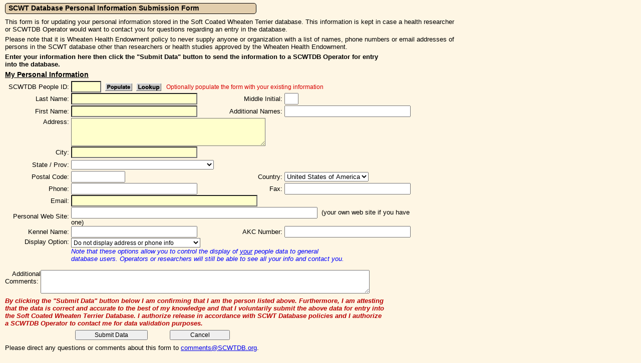

--- FILE ---
content_type: text/html; charset=utf-8
request_url: https://scwtdb.org/DB/SCWT_PeopleSubmission.aspx
body_size: 11334
content:

<!DOCTYPE html>


<html>
<head>
	<title>SCWTDB People Submission</title>
	<meta http-equiv="Content-Type" content="text/html; charset=utf-8" />
	<link href="CSS/SCWTDB.css" rel="stylesheet" type="text/css" />
  <script src="js/WDDBCommon.js" type="text/javascript"></script>    
</head>
<body class="stdbody">
<form method="post" action="./SCWT_PeopleSubmission.aspx" onsubmit="javascript:return WebForm_OnSubmit();" id="form1">
<div class="aspNetHidden">
<input type="hidden" name="__LASTFOCUS" id="__LASTFOCUS" value="" />
<input type="hidden" name="__EVENTTARGET" id="__EVENTTARGET" value="" />
<input type="hidden" name="__EVENTARGUMENT" id="__EVENTARGUMENT" value="" />
<input type="hidden" name="__VIEWSTATE" id="__VIEWSTATE" value="/[base64]" />
</div>

<script type="text/javascript">
//<![CDATA[
var theForm = document.forms['form1'];
if (!theForm) {
    theForm = document.form1;
}
function __doPostBack(eventTarget, eventArgument) {
    if (!theForm.onsubmit || (theForm.onsubmit() != false)) {
        theForm.__EVENTTARGET.value = eventTarget;
        theForm.__EVENTARGUMENT.value = eventArgument;
        theForm.submit();
    }
}
//]]>
</script>


<script src="/DB/WebResource.axd?d=ObEafKv-YJxu3hzTefSkIo-Y2SMF4DmtwJaqGzHsBRylAGlks42Iq4DtYVVCPnkpEnJG_iC0ULtHWhhlBrSpGol8fQ01&amp;t=638901382312636832" type="text/javascript"></script>


<script src="/DB/WebResource.axd?d=8SA2H5CEVgYZY_XynrrD9J2ctzCaCoSZ7J8EOe4GU76piUQ6J6Gy0QSHzZ2d848QHvp7NYb1ltfbuYH0vrYCL0Qj67U1&amp;t=638901382312636832" type="text/javascript"></script>
<script src="/DB/WebResource.axd?d=xsILfuAEZrEHW3NsbCnuxAOhd3T1MH9R4PTE0nNX00Ex5tbYwTJ3P5pDB_p_FLBHSmhMeZnD2UUkc8tpg_IjbK9--c81&amp;t=638901382312636832" type="text/javascript"></script>
<script type="text/javascript">
//<![CDATA[
function WebForm_OnSubmit() {
if (typeof(ValidatorOnSubmit) == "function" && ValidatorOnSubmit() == false) return false;
return true;
}
//]]>
</script>

<div class="aspNetHidden">

	<input type="hidden" name="__VIEWSTATEGENERATOR" id="__VIEWSTATEGENERATOR" value="6618AED4" />
	<input type="hidden" name="__EVENTVALIDATION" id="__EVENTVALIDATION" value="/wEdAKMBOz7qhM9flwpqvhs5AwK/LTr/I3sl6Rl6ZlnGLVWjfbhrA+CFtM5JBAbfYNj4pMqT4PenbsxAkPTNdYblBIIB6DJqSYcyzKpM2dwglJOU2zH+nO3vtVLhs719E8xQFQ8JOFlwkBA8usm8aFTsUpdiEIoNMApsdNf/1fYYBP4HztyBV78Ki0zSQp83WqY6WSP0UHYF6AwEv0lFKPFiK5q0kQUU9X3GFsVWtOOVaQoYYDU36B2dWXsq0w3WyCoLILDbHyRtkR1p59YDBd15YCT1mxaeAADMdOTcadxjTQFEHBFsFlcXAP3+SeTWzytV7loEfucwI+z8chRXML6oZ0BMYXmJCzZchIFC82t//7sdTcvBgO9Q1HZfaEPYANCk7uOmZ4cigQcJgRTaYrdVpDaK5khRyU6hehtsW/TCNhro9cTVtQm41DkfjEg3dwUaQHmIKsuyFG4+rS3Kw7LzS2u3kKT7XCr3GAHNT+9VpixFJJkurLZA4U4Kdr43641HJmo4u0pj5mGtARB+eRO/5fKM4kW03T73IgXa3mPhtwV3Obt8Tsz39fDiOMJDSA595RO1WguCf4VO3m18kGtPyh/Iv4ow1NQuMNmyUU2pwB5jTJL+7BsSDw19+3Oq5sCljl7mBQkIrVoQ75FCkKkawyM6l4AQ4hwgDvai3OZblzuPsaZM5ZVAI5pm5jnUmnx0/Y3wcxWsY0JJSCUNhHBBJ64pQCDQBGmnTA287z1UJd4Rvi7cU5LFeTje+GQQTCQfiEYvP4gx9UlYuRtiQF6jENEzmua54q5baOT+iA+WUFBGoxa+aMt6xkKIWwtDUyZ6jPf/Oz8l3r5807NV2CvrqFw1BQEy3BYFN8OGS1/ukwTnhQAtTPQZCPX6eIM8kygoJlRBSUC3vOdU4lF5gii6mXW53NfQERDKENFXO/6dptVlQLhq4c/GshCVm2HuFLUxBpjJSVpxKAkgKoka9ql/tQNioRUIthxtas1t9oGOO6n2MLwBoHEpNapw1+hpRGMst1Qbt4+pressUbttInP/5A9ceKZOQe6Evdeq3o6mPVuC1TM5t+xtkY1SS92QBOGxTTgE/ID19xT+CqG2k5LVqfQ4a6+vuC3U4aeooeCHBZYgkQ4YuKQgl1f0Gb6uhjTliMZE7qTADs8QI57W6gVJRkLMMVq9McpuKFVP/RMQXxdwk5iPm53ERXBJvIyYqb28Uu9glxdt1UA7aK/XvACcwImO3eYCYXPRAma4y8svK8FO7q9YDtKQ0YA4N+4v36yPzfAKuYObQuSLlN5bYRHyQvSd9vvUvwDB65kFzd8k7lio514fqG8lR04a13W+crlprTlGsw/m8/U0FKBQ6qMDv6nCYzu1bdbFWGXbaha9eU27rAWKlxZw/594wz3xptLH3dcJzLT7KGF6vcadGembc9HW1z4L/SFM65pUUBGQzFokvdO/5jIGActldMDzXu3YljRu+j4ESD+TBKZyvxcCQ7eplPJnvk6JfGZYp0le8LtRK1od4gMnUWGPERHFBZyHC9rp/M45szApejpoMggqY/se4epOiHULqOYM+5alaob0t0tW6ZOeZYYqjq8QW8kltI7/RJEk+ft5dKCUOQN3tT+V1XGdUf9Xjq/UclKPnANRVyTxyNnx1hNOWog4NFE51nfHiQl3BK2ilkv8oWbHnvdCnwccS3YIHsA8vUooAzjTRM+lWCDP1/do+ta/gt8lKbe3YS/P+fbhYmD0bhzqp9lW9hTj3nJ8+l4uwiLAtpeNUmtKWH9p+qyHMUlrom7V8fm/[base64]/+eifHtgyYLuScPVSbP52WPLwtTeNt9OP+rcsu9CEj3OF8gobtbs38LcGsYB6d7fVf1CEIt99jdKXpPvF5aeLOHuj/jG1rznhpSDcN4Z461BjYbZY+Gr0IyfiYpXCp53GaVzb5kHtlNZvxryNBb5MYY/WJamKSOaVtsluYyNG88Z/E9+Uj12MDNLwjQEJlYDJ3jzkBj+L7tR5r8NV+mnkJFd4keWiLAELGEWJ2Mvg5yO/BNTHAR6YTG6wOhgkvSFnoC728d6vZIQ7VbZIQeZG8VIftLmhZAIThuHCL5rkUjSV16L2L6O7X638o0HqaoD/q8Z6pbdt4SavTfOVZHIdTJUvYEidjQQrK9H6+eHwS3osGsdldkM69cus32OovnWaJAQTzNDUA4NOlCK5q4qQf4sDeC6hqTRvFHdBD5mvt8Y2nocvWdKKGLh+Kyf52nMW5kDSTgJlAou5cCzL/Pg+PFFckYAKM4XQyNaKLvXMk7DNsxmVocEtYRObRhk8jDpN8zw2jDq/p3NrdcO1SC/GVnS76SzIge1pAMR5cftOjvd6pn5K1qOf8h4HEy3WDjbwBFyyp0B//LeswefMO1VR1gBNxxcxH69lwlY+n469gZSdWrBFQ6/j1FlSr7agbUZYUzmdbRXpPW9eHanpprBuXdbZHMrueLEk3yKoUmhSXRRaMlzwzdVu5i0ejSQ8JLvBZNdefKpfwKDmD1GBIMXRMcnZd+Bgt8VFbxyFhuPrcEqyWb+kR7D/[base64]/5flLlRFQSfbjhZg/o29V7fPq4udE+KOgIfJoSagDterOkn+7Nr/LuPBXzAhOvKnuEgAkyfxvF0DoypEtfkw4stoYKLuesqxK0LacInLkd7zRlCPPQ3NVkcYb5OBYZAVS8UAash6U4H3OnXSLg4KD5iaSZFoVWnWz7iWhwlprVI/d2HggDM6cQ5PxVJR8Dww0Gv8OsaAM8hMf5cRPZbu4KqS9skdjx4FU9NzDms6Yf4XpenPOeFxSx5zfLGZWLjAM7rX2vg2N5EPOaaDagtiex5wPgeku/8OK4xveY/fFizRicNb6cBg+UueZ1HBwgEQe2kGEMzQx0awSeL7+eSdhl59GDUIXGVW6y1sfs9QHTu6eOLuhjVhi0x/b3lZtBPBEQIGn8Z24Saeo8zyVaLTWSqaRq6tzdC0GX8+ODfY3IDIkJ21CIMv6dH76zgjlFSIwQVIr9Gtu2XqtQD9Sm5awZE4/" />
</div>
	<div class="pagetitlebox" style="width:500px;">
		<h2>SCWT Database Personal Information Submission Form</h2>
	</div>
	<div style="width:900px; margin:8px 0 0 0;" class="stdtext">
			This form is for updating your personal information stored in the Soft Coated Wheaten Terrier database. This information is kept 
			in case a health researcher or SCWTDB Operator would want to contact you for questions regarding an entry 
			in the database.
	</div>
	<div style="width:900px; margin:5px 0 0 0;" class="stdtext">
			Please note that it is Wheaten Health Endowment policy to never supply anyone or organization with a list of names, phone 
			numbers or email addresses of persons in the SCWT database other than researchers or health studies approved
			by the Wheaten Health Endowment.
	</div>
	<div id="divmsg" style="width:760px; margin-top:5px;" class="stdtextb">
		<span id="lbl_Message">Enter your information here then click the "Submit Data" button to send the information to a SCWTDB Operator for entry into the database.</span>
	</div>
	
	
	
	<table width="810" border="0" cellpadding="0" cellspacing="0">
		<tr align="left" valign="middle">
			<td height="26" colspan="4" class="BGpagetitle"><u>My Personal Information</u></td>
			</tr>
		<tr valign="middle" class="stdtext">
			<td height="24" align="right">SCWTDB People ID:&nbsp;</td>
			<td colspan="3"><input name="tb_PeopleID" type="text" maxlength="6" size="6" id="tb_PeopleID" class="TBRstyle" />&nbsp;
						<input type="image" name="btn_Populate" id="btn_Populate" class="tightimage" src="images/btnPopulate.gif" onclick="javascript:WebForm_DoPostBackWithOptions(new WebForm_PostBackOptions(&quot;btn_Populate&quot;, &quot;&quot;, true, &quot;&quot;, &quot;&quot;, false, false))" />&nbsp;
						<a href="javascript:;" onclick="LookupPeopleID('N','1');"><img src="images/btnLookup.gif" class="tightimage" alt="Lookup" /></a>
						<span id="RegularExpressionValidator1" class="validatorstyle" style="display:none;">Must be numeric</span>
						<span id="lbl_InvalidPID" class="validatorstyle">Optionally populate the form with your existing information</span></td>
		</tr>
		<tr valign="middle" class="stdtext">
			<td width="140" height="24" align="right">Last Name:&nbsp;</td>
			<td width="305" height="24"><input name="tb_SubLastName" type="text" maxlength="40" size="30" id="tb_SubLastName" class="TBRstyle" />
				</td>
				<td width="130" height="24" align="right" class="stdtext">Middle Initial:&nbsp;</td>
				<td width="235" height="24"><input name="tb_SubMiddleInitial" type="text" maxlength="1" size="2" id="tb_SubMiddleInitial" class="TBstyle" /></td>
		</tr>
		<tr valign="middle">
			<td height="26" align="right" class="stdtext">First Name:&nbsp;</td>
			<td><input name="tb_SubFirstName" type="text" maxlength="30" size="30" id="tb_SubFirstName" class="TBRstyle" />
				</td>
			<td align="right" class="stdtext">Additional Names:&nbsp;</td>
			<td><input name="tb_SubAdditionalNames" type="text" maxlength="40" size="30" id="tb_SubAdditionalNames" class="TBstyle" /></td>
		</tr>
		<tr valign="top">
			<td align="right" class="stdtext" style="vertical-align:top;">Address:&nbsp;<br />																																																																																																																																																																																																																																																																																																																																																																																																																																																																																																											 </td>
			<td colspan="3"><textarea name="tb_SubAddress" rows="3" cols="53" id="tb_SubAddress" class="TBRMLstyle">
</textarea>
				
			</td>
		</tr>
		<tr valign="middle">
			<td height="26" align="right" class="stdtext">City:&nbsp;</td>
			<td colspan="3"><input name="tb_SubCity" type="text" maxlength="30" size="30" id="tb_SubCity" class="TBRstyle" />
				</td>
		 </tr>
		<tr valign="middle">
			<td height="24" align="right" class="stdtext">State / Prov:&nbsp;</td>
			<td colspan="3"><select name="ddl_SubStateProv" id="ddl_SubStateProv" class="TBstyle">
	<option value=""></option>
	<option value="AL  ">Alabama</option>
	<option value="AK  ">Alaska</option>
	<option value="AB  ">Alberta</option>
	<option value="AZ  ">Arizona</option>
	<option value="AR  ">Arkansas</option>
	<option value="AA  ">Armed Forces - America</option>
	<option value="AE  ">Armed Forces - Europe, Africa &amp; Middle East</option>
	<option value="AP  ">Armed Forces - Pacific</option>
	<option value="ACT ">Australian Capital Territory</option>
	<option value="BC  ">British Columbia</option>
	<option value="CA  ">California</option>
	<option value="CO  ">Colorado</option>
	<option value="CT  ">Connecticut</option>
	<option value="DE  ">Delaware</option>
	<option value="DC  ">District of Columbia</option>
	<option value="FL  ">Florida</option>
	<option value="GA  ">Georgia</option>
	<option value="HI  ">Hawaii</option>
	<option value="ID  ">Idaho</option>
	<option value="IL  ">Illinois</option>
	<option value="IN  ">Indiana</option>
	<option value="IA  ">Iowa</option>
	<option value="KS  ">Kansas</option>
	<option value="KY  ">Kentucky</option>
	<option value="LA  ">Louisiana</option>
	<option value="ME  ">Maine</option>
	<option value="MB  ">Manitoba</option>
	<option value="MD  ">Maryland</option>
	<option value="MA  ">Massachusetts</option>
	<option value="MI  ">Michigan</option>
	<option value="MN  ">Minnesota</option>
	<option value="MS  ">Mississippi</option>
	<option value="MO  ">Missouri</option>
	<option value="MT  ">Montana</option>
	<option value="NWT ">N.W. Territory</option>
	<option value="NE  ">Nebraska</option>
	<option value="NV  ">Nevada</option>
	<option value="NB  ">New Brunswick</option>
	<option value="NH  ">New Hampshire</option>
	<option value="NJ  ">New Jersey</option>
	<option value="NM  ">New Mexico</option>
	<option value="NSW ">New South Wales (Australia)</option>
	<option value="NY  ">New York</option>
	<option value="NL  ">Newfoundland &amp; Labrador</option>
	<option value="NC  ">North Carolina</option>
	<option value="ND  ">North Dakota</option>
	<option value="NT  ">Northern Territory (Australia)</option>
	<option value="NW  ">Northwest Territory (Canada)</option>
	<option value="NS  ">Nova Scotia</option>
	<option value="NU  ">Nunavut Territory (Canada)</option>
	<option value="OH  ">Ohio</option>
	<option value="OK  ">Oklahoma</option>
	<option value="ON  ">Ontario</option>
	<option value="OR  ">Oregon</option>
	<option value="PA  ">Pennsylvania</option>
	<option value="PE  ">Prince Edward Island</option>
	<option value="QC  ">Quebec</option>
	<option value="QLD ">Queensland (Australia)</option>
	<option value="RI  ">Rhode Island</option>
	<option value="SK  ">Saskatchewan</option>
	<option value="SA  ">South Australia</option>
	<option value="SC  ">South Carolina</option>
	<option value="SD  ">South Dakota</option>
	<option value="TAS ">Tasmania (Australia)</option>
	<option value="TN  ">Tennessee</option>
	<option value="TX  ">Texas</option>
	<option value="UT  ">Utah</option>
	<option value="VT  ">Vermont</option>
	<option value="VIC ">Victoria (Australia)</option>
	<option value="VA  ">Virginia</option>
	<option value="WA  ">Washington</option>
	<option value="WV  ">West Virginia</option>
	<option value="WA-A">Western Australia</option>
	<option value="WI  ">Wisconsin</option>
	<option value="WY  ">Wyoming</option>
	<option value="YT  ">Yukon</option>

</select></td>
			</tr>
		<tr valign="middle">
			<td height="24" align="right" class="stdtext">Postal Code:&nbsp;</td>
			<td><input name="tb_SubPostalCode" type="text" maxlength="15" size="12" id="tb_SubPostalCode" class="TBstyle" />
					<span id="lbl_PCerror" class="validatorstyle" style="color:Red;"></span></td>
			<td align="right" class="stdtext">Country:&nbsp;</td>
			<td><select name="ddl_SubCountry" id="ddl_SubCountry" class="TBstyle" style="color:Black;">
	<option value="AD   ">Andorra</option>
	<option value="AR   ">Argentina</option>
	<option value="AU   ">Australia</option>
	<option value="AT   ">Austria</option>
	<option value="BS   ">Bahamas</option>
	<option value="BY   ">Belarus</option>
	<option value="BE   ">Belgium</option>
	<option value="BM   ">Bermuda</option>
	<option value="BA   ">Bosnia and Herzegovina</option>
	<option value="BZ   ">Brazil</option>
	<option value="BG   ">Bulgaria</option>
	<option value="CA   ">Canada</option>
	<option value="CL   ">Chile</option>
	<option value="CN   ">China</option>
	<option value="CO   ">Colombia</option>
	<option value="CR   ">Croatia</option>
	<option value="CZ   ">Czech Republic</option>
	<option value="DK   ">Denmark</option>
	<option value="EC   ">Ecuador</option>
	<option value="EE   ">Estonia</option>
	<option value="FI   ">Finland</option>
	<option value="FR   ">France</option>
	<option value="GE   ">Georgia</option>
	<option value="DE   ">Germany</option>
	<option value="GR   ">Greece</option>
	<option value="HU   ">Hungary</option>
	<option value="IS   ">Iceland</option>
	<option value="IN   ">India</option>
	<option value="IR   ">Ireland</option>
	<option value="IL   ">Israel</option>
	<option value="IT   ">Italy</option>
	<option value="JP   ">Japan</option>
	<option value="LV   ">Latvia</option>
	<option value="LT   ">Lithuania</option>
	<option value="MK   ">Macedonia</option>
	<option value="MX   ">Mexico</option>
	<option value="NL   ">Netherlands</option>
	<option value="NZ   ">New Zealand</option>
	<option value="NO   ">Norway</option>
	<option value="OM   ">Oman</option>
	<option value="PE   ">Peru</option>
	<option value="PH   ">Philippines</option>
	<option value="PL   ">Poland</option>
	<option value="PT   ">Portugal</option>
	<option value="RO   ">Romania</option>
	<option value="RU   ">Russia</option>
	<option value="SC   ">Scotland</option>
	<option value="RS   ">Serbia</option>
	<option value="SG   ">Singapore</option>
	<option value="SK   ">Slovakia</option>
	<option value="SI   ">Slovenia</option>
	<option value="SA   ">South Africa</option>
	<option value="SP   ">Spain</option>
	<option value="SE   ">Sweden</option>
	<option value="CH   ">Switzerland</option>
	<option value="TW   ">Taiwan</option>
	<option value="TR   ">Turkey</option>
	<option value="UA   ">Ukraine</option>
	<option value="GB   ">United Kingdom</option>
	<option selected="selected" value="US   ">United States of America</option>
	<option value="UY   ">Uruguay</option>
	<option value="UZ   ">Uzbekistan</option>

</select></td>
		</tr>
		<tr valign="middle">
			<td height="24" align="right" class="stdtext">Phone:&nbsp;</td>
			<td height="24"><input name="tb_SubPhone" type="text" maxlength="30" size="30" id="tb_SubPhone" class="TBstyle" /></td>
			<td height="24" align="right" class="stdtext">Fax:&nbsp;</td>
			<td height="24"><input name="tb_SubFax" type="text" maxlength="30" size="30" id="tb_SubFax" class="TBstyle" /></td>
		</tr>
		<tr valign="middle">
			<td height="24" align="right" class="stdtext">Email:&nbsp;</td>
			<td height="24" colspan="3"><input name="tb_SubEmail" type="text" maxlength="50" size="45" id="tb_SubEmail" class="TBRstyle" />
				
				</td>
			</tr>
		<tr valign="middle" class="stdtext">
			<td height="24" align="right">Personal Web Site:&nbsp;</td>
			<td height="24" colspan="3"><input name="tb_SubWebSite" type="text" maxlength="70" size="60" id="tb_SubWebSite" class="TBstyle" />
				&nbsp;(your own web site if you have one)</td>
			</tr>
		<tr valign="middle">
			<td height="24" align="right" class="stdtext">Kennel Name:&nbsp;</td>
			<td height="24"><input name="tb_SubKennelName" type="text" maxlength="30" size="30" id="tb_SubKennelName" class="TBstyle" /></td>
			<td height="24" align="right" class="stdtext">AKC Number:&nbsp;</td>
			<td height="24"><input name="tb_SubAKCnum" type="text" maxlength="30" size="30" id="tb_SubAKCnum" class="TBstyle" /></td>
		</tr>
		<tr valign="top">
			<td align="right" class="stdtext" style="vertical-align:top;">Display Option:&nbsp;</td>
			<td colspan="3" class="stdtext">
					<select name="ddl_DisplayOption" id="ddl_DisplayOption" class="DDLstyle">
	<option value="0">Display all info</option>
	<option value="1">Do not display address info</option>
	<option selected="selected" value="2">Do not display address or phone info</option>
	<option value="3">Do not display address, phone or email info</option>

</select>
					<br />
					<em><span style="color:blue;">Note that these options allow you to control the display of 
						<span style="text-decoration: underline">your</span> people data to general<br />
						database users. Operators or researchers will still be able to see all your info and contact you.</span></em></td>
			</tr>
	</table>
	<br />
	<table width="700"  border="0" cellpadding="0" cellspacing="0">
		<tr valign="top">
			<td align="right" class="stdtext" style="vertical-align:top;">Additional Comments:&nbsp;</td>
			<td colspan="2" align="left"><textarea name="tb_Comments" rows="3" cols="80" id="tb_Comments" class="stdtext">
</textarea></td>
		</tr>
	</table>	
	<div class="infomessage" style="margin:4px 0 0 0; width:760px; font-style:italic;">
		By clicking the &quot;Submit Data&quot; button below I am confirming that I am the person listed  above. Furthermore, I am attesting 
		that the data is correct and accurate to the best of my knowledge  and that I voluntarily submit the above data for entry into the 
		Soft Coated Wheaten Terrier Database. 	I authorize release in accordance with SCWT Database policies and I authorize a SCWTDB 
		Operator to contact me for data validation purposes.	
	</div>	
	<div style="margin:6px 0 0 140px;">
		<input type="submit" name="btn_Submit" value="Submit Data" onclick="javascript:WebForm_DoPostBackWithOptions(new WebForm_PostBackOptions(&quot;btn_Submit&quot;, &quot;&quot;, true, &quot;&quot;, &quot;&quot;, false, false))" id="btn_Submit" class="slimbutton" style="width:145px;" />
		<input name="btn_Cancel" type="button" id="btn_Cancel" value="Cancel" onclick="js_GoTo(document.getElementById(&#39;hidRetURL&#39;).value)" class="slimbutton" style="width:120px; margin-left:40px;" />
	</div>
	<div style="margin:8px 0 0 0;">
		Please direct any questions or comments about this form to
    <a href="mailto:comments@SCWTDB.org?subject=SCWTDB.org People Form Comments">comments@SCWTDB.org</a>.
	</div>
	
	<input name="hidRetURL" type="hidden" id="hidRetURL" value="http://scwtdb.org/submitdata.aspx" />

<script type="text/javascript">
//<![CDATA[
var Page_Validators =  new Array(document.getElementById("RegularExpressionValidator1"));
//]]>
</script>

<script type="text/javascript">
//<![CDATA[
var RegularExpressionValidator1 = document.all ? document.all["RegularExpressionValidator1"] : document.getElementById("RegularExpressionValidator1");
RegularExpressionValidator1.controltovalidate = "tb_PeopleID";
RegularExpressionValidator1.errormessage = "Must be numeric";
RegularExpressionValidator1.display = "Dynamic";
RegularExpressionValidator1.evaluationfunction = "RegularExpressionValidatorEvaluateIsValid";
RegularExpressionValidator1.validationexpression = "\\d*";
//]]>
</script>


<script type="text/javascript">
//<![CDATA[

var Page_ValidationActive = false;
if (typeof(ValidatorOnLoad) == "function") {
    ValidatorOnLoad();
}

function ValidatorOnSubmit() {
    if (Page_ValidationActive) {
        return ValidatorCommonOnSubmit();
    }
    else {
        return true;
    }
}
        WebForm_AutoFocus('tb_SubLastName');//]]>
</script>
</form>
</body>
</html>


--- FILE ---
content_type: text/css
request_url: https://scwtdb.org/DB/CSS/SCWTDB.css
body_size: 8508
content:
#pagecontent {
	position: relative;
	margin:6px 0 0 12px;
	padding: 0;
	font-family: Arial, Helvetica, sans-serif; 
	font-size: 13px;
	line-height: 17px;
	color: Black;	
}

#pagecontent a {
	color: #7A1F00;
	outline:0;
	text-decoration: underline;
}

#pagecontent a:hover {
	color: Navy;
	text-decoration: none;
	outline:0;
	cursor:pointer;
}

#pagecontent p {
	padding: 0px;
	margin: 7px 0px 0px 0px;
}

#pagecontent ul {
	padding: 0px;
	margin: 2px 0px 2px 0px;
}

#pagecontent li {
	padding: 0px;
	margin: 4px 10px 2px 30px;
}

#operlink {
	font-size:13px;
	font-style:italic;
}

#operlink a {
	color:#949494;
	font-size:13px;
	font-style:italic;
	outline:0;
	text-decoration: underline;
}

#operlink a:hover {
	color:#6B6B6B;
	font-size:13px;
	font-style:italic;
	text-decoration: none;
	outline:0;
	cursor: pointer;
}

#btnlist
{
	margin:8px 0 0 40px;
	padding: 0;
	font-family: Arial, Helvetica, sans-serif; 
	font-size: 13px;
} 

#btnlist ul
{
	list-style: none;
	padding: 0;
	margin: 0;
	height: auto;
} 

#btnlist li {
	padding: 0px;
	margin: 12px 0 0 0;
}

#wecome {
	margin:0;
	padding: 0;
	font-family: Arial, Helvetica, sans-serif; 
	font-size: 14px;
	line-height: 20px;
	color: Black;	
}

#welcome a {
	color: #0000FF;
	font-weight:bold;
	outline:0;
	text-decoration: underline;
}

#welcome a:hover {
	color:#B80000;
	font-weight:bold;
	text-decoration: none;
	outline:0;
	cursor:pointer;
}

.admintitlebox
{
	height: 20px;
	line-height: 19px;
  width: 384px;    
  background-color: #EEE685;
  margin:0;
	border:solid 1px Black;
  -webkit-border-radius: 5px;
  -moz-border-radius: 5px;
  border-radius: 5px;
}

.admintitlebox h1
{
	margin:0;
  padding: 0 0 0 6px;    
	font-family: Arial, Helvetica, sans-serif;
	font-size: 14px;
	font-style:  normal;
	font-weight: bold;
	color: #002900;
  line-height: 19px;
	vertical-align: middle;
}

.pagetitlebox
{
	height:20px;
	line-height:19px;
  width: 300px;    
  background-color:#e2cead;		/* #D7C8AB #8B475D; #EEDC82 */
  margin:0;
	border:solid 1px Black;
  -webkit-border-radius: 5px;
  -moz-border-radius: 5px;
  border-radius: 5px;
}

.pagetitlebox h2
{
	margin:0;
  padding: 0 0 0 6px;    
	font-family: Arial, Helvetica, sans-serif;
	font-size: 14px;
	font-style:  normal;
	font-weight: bold;
	color: #000000;
  line-height: 19px;
	vertical-align: middle;
}

.poptitlebox
{
	height:18px;
	line-height:17px;
  width: 260px;    
  background-color: #006400;
	position:relative;
	margin: 0;
	border:solid 1px Black;
  -webkit-border-radius: 4px;
  -moz-border-radius: 4px;
  border-radius: 4px;
}

.poptitlebox h3
{
	margin:0;
  padding: 0 0 0 6px;    
	font-family: Arial, Helvetica, sans-serif;
	font-size: 13px;
	font-style:  normal;
	font-weight: bold;
	color: #FFFFFF;
	vertical-align: middle;
}

.bottitlebox
{
	height:16px;
	line-height:16px;
  width: 220px;    
  background-color: #E8D8BD;		/*  #EEDC82  */
	position:relative;
	margin: 0;
	border:solid 1px Black;
  -webkit-border-radius: 4px;
  -moz-border-radius: 4px;
  border-radius: 4px;
}

.bottitlebox h4
{
	margin:0;
  padding: 0 0 0 6px;    
	font-family: Arial, Helvetica, sans-serif;
	font-size: 12px;
	font-style:  normal;
	font-weight: bold;
	color: #290000;
	vertical-align: middle;
}

.BMDCAtitlebox
{
	height:20px;
	line-height:19px;
  width: 350px;    
  background-color:Black;
  margin:0;
	border:solid 1px Silver;
  -webkit-border-radius: 6px;
  -moz-border-radius: 6px;
  border-radius: 6px;
}

.BMDCAtitlebox h5
{
	margin:0;
  padding: 0 0 0 6px;    
	font-family: Arial, Helvetica, sans-serif;
	font-size: 14px;
	font-style:  normal;
	font-weight: bold;
	color:White;
  line-height: 19px;
	vertical-align: middle;
}

.reportstitlebox
{
	height:20px;
	line-height:19px;
  width: 350px;    
	background-color: #698B69;
  margin:0;
	border:solid 1px #000000;
  -webkit-border-radius: 6px;
  -moz-border-radius: 6px;
  border-radius: 6px;
}

.reportstitlebox h6
{
	margin:0;
  padding: 0 0 0 6px;    
	font-family: Arial, Helvetica, sans-serif;
	font-size: 14px;
	font-style:  normal;
	font-weight: bold;
	color:White;
  line-height: 19px;
	vertical-align: middle;
}

.ulctrl
{
	display:inline-block;
	width:350px;
	height:22px;
	vertical-align:middle;
	background-color: white;
}

.txt9pt
{
	font-family: Arial, Helvetica, sans-serif;
	font-size: 9pt;
	font-style: normal;
	font-weight: normal;
	color: #000000;
}

.stdtext
{
	font-family: Arial, Helvetica, sans-serif;
	font-size: 13px;
	font-style: normal;
	font-weight: normal;
	color: #000000;	
	padding: 0;
	margin: 0px;
	outline: 0;	
}

.stdtextb
{
	font-family: Arial, Helvetica, sans-serif;
	font-size: 13px;
	font-style: normal;
	font-weight: bold;
	color: #000000;	
	padding: 0;
	margin: 0px;
	outline: 0;	
}

.lgtext
{
	font-family: Arial, Helvetica, sans-serif;
	font-size: 14px;
	font-style: normal;
	font-weight: normal;
	color: #000000;	
	padding: 0;
	margin: 0;
	outline: 0;	
}

.lgtextb
{
	font-family: Arial, Helvetica, sans-serif;
	font-size: 14px;
	font-style: normal;
	font-weight: bold;
	color: #000000;	
	padding: 0;
	margin: 0;
	outline: 0;	
}

.medtext
{
	font-family: Arial, Helvetica, sans-serif;
	font-size: 12px;
	font-style: normal;
	font-weight: normal;
	color: #000000;	
	padding: 0;
	margin: 0px;
	outline: 0;	
}

.medtextb
{
	font-family: Arial, Helvetica, sans-serif;
	font-size: 12px;
	font-style: normal;
	font-weight: bold;
	color: #000000;	
	padding: 0;
	margin: 0px;
	outline: 0;	
}

.infomessage
{
	font-family: Arial, Helvetica, sans-serif;
	font-size: 13px;
	font-style: normal;
	font-weight: bold;
	color: #B80000;	
	padding: 0;
	margin: 0px;
	outline: 0;	
}

.messageblue
{
	font-family: Arial, Helvetica, sans-serif;
	font-size: 13px;
	font-style: normal;
	font-weight: bold;
	color: #0033CC;	
	padding: 0;
	margin: 0;
	outline: 0;	
}

.msgDarkRed
{
	font-family: Arial, Helvetica, sans-serif;
	font-size: 12px;
	font-style: normal;
	font-weight: normal;
	color: #C80000;	
	padding: 0px;
	margin: 0px;
	outline: 0;
}

.msgSubSuccess
{
	font-family: Arial, Helvetica, sans-serif;
	font-size: 13px;
	font-style: normal;
	font-weight: bold;
	color: #FFFFFF;	
	background-color: #228B22;	
	padding: 0px;
	margin: 0px;
	outline: 0;
}

.msgSubError
{
	font-family: Arial, Helvetica, sans-serif;
	font-size: 13px;
	font-style: normal;
	font-weight: bold;
	color: #FFFFFF;	
	background-color: #CD3700;	
	padding: 0px;
	margin: 0px;
	outline: 0;
}

.errortext
{
	font-family: Arial, Helvetica, sans-serif;
	font-size: 12px;
	color: #D00000;
	font-weight: bold;
	padding: 0px;
	margin: 0 0 0 5px;
	line-height: 16px;
	vertical-align: middle;	
}

.notifytext
{
	font-family: Arial, Helvetica, sans-serif;
	font-size: 12px;
	color: #0033CC;
	font-weight: bold;
	padding: 0px;
	margin: 0 0 0 5px;
	line-height: 16px;
	vertical-align: middle;	
}

.pophelptext
{
	font-family: Arial, Helvetica, sans-serif;
	font-size: 12px;
	font-style: normal;
	font-weight: normal;
	color: #0000CD;	
	padding: 0;
	margin: 0 0 0 16px;
	outline: 0;
}

.pophelptext a {
	color: #0000CD;
	outline:0;
	text-decoration: underline;
}

.pophelptext a:hover {
	color: #8B0000;
	text-decoration: none;
	outline:0;
	cursor: pointer;
}

.pophelptext a:link {
	color: #0000CD;
	outline:0;
	text-decoration: underline;
}

.pophelp {
	color: #0000FF;	
}

.pophelp:hover {
	color: #8B0000;
	text-decoration: none;
	outline:0;
	cursor:pointer;
	text-decoration: none;
}

.BGDB
{
	font-family: Arial, Helvetica, sans-serif;
	font-size: 9pt;
	font-style: normal;
	font-weight: normal;
	color: #000000;	
	line-height: 18px;
	padding-top: 0px;
	padding-left: 0px;
	padding-right: 0px;
	padding-bottom: 0px;
	margin-top: 0px;
	margin-left: 0px;
	margin-right: 0px;
	margin-bottom: 0px;
	outline: 0;	
	vertical-align: middle;
}

.BGbold
{
	font-family: Arial, Helvetica, sans-serif;
	font-size: 9pt;
	font-style: normal;
	font-weight: bold;
	color: #000000;
	line-height: 18px;
	padding-top: 0px;
	padding-left: 0px;
	padding-right: 0px;
	padding-bottom: 0px;
	margin-top: 0px;
	margin-left: 0px;
	margin-right: 0px;
	margin-bottom: 0px;
	outline: 0;	
	vertical-align: middle;
}

.BGmed
{
	font-family: Arial, Helvetica, sans-serif;
	font-size: 12px;
	font-style: normal;
	font-weight: normal;
	color: #000000;
	line-height: 16px;
	padding-top: 0px;
	padding-left: 0px;
	padding-right: 0px;
	padding-bottom: 0px;
	margin-top: 0px;
	margin-left: 0px;
	margin-right: 0px;
	margin-bottom: 0px;
	vertical-align: middle;	
}

.BGmedbold
{
	font-family: Arial, Helvetica, sans-serif;
	font-size: 8pt;
	font-style: normal;
	font-weight: bold;
	color: #000000;
	line-height: 16px;
	padding-top: 0px;
	padding-left: 0px;
	padding-right: 0px;
	padding-bottom: 0px;
	margin-top: 0px;
	margin-left: 0px;
	margin-right: 0px;
	margin-bottom: 0px;
	vertical-align: middle;	
}

.BGsmall
{
	font-family: Arial, Helvetica, sans-serif;
	font-size: 11px;
	font-style: normal;
	color: #000000;
	line-height: 11px;
}

.smalltext
{
	font-family: Arial, Helvetica, sans-serif;
	font-size: 10px;
	font-style: normal;
	font-weight: normal;	
	color: #000000;
}

.smalltextbold
{
	font-family: Arial, Helvetica, sans-serif;
	font-size: 10px;
	font-style: normal;
	font-weight: bold;	
	color: #000000;
}

.xsmalltext
{
	font-family: Arial, Helvetica, sans-serif;
	font-size: 8px;
	font-style: normal;
	font-weight: normal;	
	color: #000000;
}

.stdtable32rt
{
	font-family: Arial, Helvetica, sans-serif;
	font-size: 13px;
	font-style: normal;
	color: #000000;
	height: 32px;
	line-height: 13px;
	text-align: right;
	vertical-align: middle;
}

.BGgrid
{
	font-family: Arial, Helvetica, sans-serif;
	font-size: 13px;
	font-style: normal;
	color: #000000;
	line-height: 15px;
	border: none;
}

.BGmedgrid {
	font-family: Arial, Helvetica, sans-serif;
	font-size: 9pt;
	font-style: normal;
	color: Black;
	background-color: White;
	line-height: 15px;
	border-width: 1px;
	border-color: Gray;
	padding: 0 2px 0 2px;
	margin: 0;
	vertical-align: middle;
}

.BGmedgridheader
{
	font-family: Arial, Helvetica, sans-serif;
	font-size: 0.97em;
	font-style: normal;
	font-weight: bold;
	vertical-align: middle;
	color: White;
	background-color: #993366;
	border-color: Gray;
	line-height: 15px;
	border-width: 1px;
	padding-left: 2px;
	padding-right: 2px;
	padding-top: 0px;
	padding-bottom: 0.5px;
}

/* Used for relatives display */
.dispgrid {
	font-family: Arial, Helvetica, sans-serif;
	font-size: 12px;
	font-style: normal;
	color: Black;
	border-style: none;
	padding: 0;
	margin: 0;
	line-height: 18px;
	vertical-align: middle;
}

.dispgrid td {
	border: solid 1px Gray;
	padding-left: 2px;
	padding-right: 2px;
	padding-top: 0px;
	padding-bottom: 0px;
	margin-top: 0px;
	margin-bottom: 0px;
	vertical-align: middle;
	text-align: center;
}

.dispgridheader
{
	font-family: Arial, Helvetica, sans-serif;
	font-size: 12px;
	font-style: normal;
	font-weight: bold;
	color: White;
	background-color: #890000;
	border-style: None;
	line-height: 16px;
	vertical-align: middle;
	padding:0 4px 0 4px;
}

.dispsireheader
{
	font-family: Arial, Helvetica, sans-serif;
	font-size: 12px;
	font-style: normal;
	font-weight: bold;
	color: Black;
	background-color: #D1EEEE;
	border-style: None;
	line-height: 16px;
	vertical-align: middle;
	padding:0 4px 0 4px;
}

.dispdamheader
{
	font-family: Arial, Helvetica, sans-serif;
	font-size: 12px;
	font-style: normal;
	font-weight: bold;
	color: Black;
	background-color: #FFC0CB;
	border-style: None;
	line-height: 16px;
	vertical-align: middle;
	padding:0 4px 0 4px;
}

/* This is the newer style medium grid */
.medgrid {
	font-family: Arial, Helvetica, sans-serif;
	font-size: 12px;
	font-style: normal;
	color: Black;
	background-color: White;
	line-height: 15px;
	border-style: solid;
	border-width: 1px;
	border-color: Gray;
	padding: 0;
	margin: 0;
	vertical-align: middle;
}

.medgrid td {
	border: solid 1px Gray;
	padding-left: 2px;
	padding-right: 2px;
	padding-top: 0px;
	padding-bottom: 0px;
	margin-top: 0px;
	margin-bottom: 0px;
	vertical-align: middle;
}

.medgridheader
{
	font-family: Arial, Helvetica, sans-serif;
	font-size: 12px;
	font-style: normal;
	font-weight: bold;
	vertical-align: middle;
	color: White;
	background-color: #290000;
	border-style: solid;
	border-color: Gray;
	border-width: 1px;
	line-height: 15px;
	padding:0 2px 0 2px;
}

.medgridheader a {
	color: Yellow;
}
.medgridgreen {
	font-family: Arial, Helvetica, sans-serif;
	font-size: 12px;
	font-style: normal;
	font-weight: normal;
	color: Black;
	background-color: #C1FFC1;
	line-height: 15px;
	border-style: solid;
	border-width: 1px;
	border-color: Gray;
	padding-left: 2px;
	padding-right: 2px;
	padding-top: 0px;
	padding-bottom: 1px;
	margin-top: 0px;
	margin-bottom: 0px;
	vertical-align: middle;
}

.medgridred {
	font-family: Arial, Helvetica, sans-serif;
	font-size: 12px;
	font-style: normal;
	font-weight: normal;
	color: #C00000;
	background-color: White;
	line-height: 15px;
	border-style: solid;
	border-width: 1px;
	border-color: Gray;
	padding-left: 2px;
	padding-right: 2px;
	padding-top: 0px;
	padding-bottom: 1px;
	margin-top: 0px;
	margin-bottom: 0px;
	vertical-align: middle;
}


.smgrid {
	font-family: Arial, Helvetica, sans-serif;
	font-size: 11px;
	font-style: normal;
	color: Black;
	background-color: White;
	line-height: 13px;
	border-width: 1px;
	border-color: Gray;
	padding-left: 2px;
	padding-right: 2px;
	padding-top: 0px;
	padding-bottom: 0px;
	margin-top: 0px;
	margin-bottom: 0px;
	vertical-align: middle;
}

.smgrid td {
	border: solid 1px Gray;
	padding-left: 2px;
	padding-right: 2px;
	padding-top: 0px;
	padding-bottom: 0px;
	margin-top: 0px;
	margin-bottom: 0px;
	vertical-align: middle;
}

.smgridheader
{
	font-family: Arial, Helvetica, sans-serif;
	font-size: 11px;
	font-style: normal;
	font-weight: bold;
	vertical-align: middle;
	color: White;
	background-color: #802900;	/* 652828; */
	border-color: Gray;
	line-height: 15px;
	border-width: 1px;
	padding-left: 2px;
	padding-right: 2px;
	padding-top: 0px;
	padding-bottom: 0px;
}

#smsortgrid a {
	vertical-align: middle;
	color: yellow;
	outline:0;
	text-decoration: underline;
}

#smsortgrid a:hover {
	text-decoration: none;
	color: #EE82EE;				/* #87CEEB; */
	outline:0;
	cursor:pointer;
}

.gridlink  {
	outline:0;
}

#smsortgrid a.gridlink {
	vertical-align: middle;
	color: #7A1F00;
	outline:0;
	text-decoration: underline;
}

#smsortgrid a.gridlink:hover {
	text-decoration: none;
	color: Navy;				/* #87CEEB; */
	outline:0;
	cursor:pointer;
}

#sortgrid a {
	font-family: Arial, Helvetica, sans-serif;
	font-size: 11px;
	font-style: normal;
	font-weight: bold;
	vertical-align: middle;
	color: #FFEC8B;
	outline:0;
	text-decoration: underline;
}

#sortgrid a:hover {
	color: #00FF7F;
	text-decoration: none;
	outline:0;
	cursor:pointer;
}

.smgridgreen {
	font-family: Arial, Helvetica, sans-serif;
	font-size: 11px;
	font-style: normal;
	font-weight: normal;
	color: Black;
	background-color: #C1FFC1;
	line-height: 13px;
	border-width: 1px;
	border-color: Gray;
	padding-left: 2px;
	padding-right: 2px;
	padding-top: 0px;
	padding-bottom: 1px;
	margin-top: 0px;
	margin-bottom: 0px;
	vertical-align: middle;
}

.smgridgreenfade {
	font-family: Arial, Helvetica, sans-serif;
	font-size: 11px;
	font-style: normal;
	font-weight: normal;
	color: #999999;
	background-color: #E0FFE0;
	line-height: 13px;
	border-width: 1px;
	border-color: Gray;
	padding-left: 2px;
	padding-right: 2px;
	padding-top: 0px;
	padding-bottom: 1px;
	margin-top: 0px;
	margin-bottom: 0px;
	vertical-align: middle;
}

.smgridred {
	font-family: Arial, Helvetica, sans-serif;
	font-size: 11px;
	font-style: normal;
	font-weight: normal;
	color: #C00000;
	background-color: White;
	line-height: 13px;
	border-width: 1px;
	border-color: Gray;
	padding-left: 2px;
	padding-right: 2px;
	padding-top: 0px;
	padding-bottom: 1px;
	margin-top: 0px;
	margin-bottom: 0px;
	vertical-align: middle;
}

.smgridredfade {
	font-family: Arial, Helvetica, sans-serif;
	font-size: 11px;
	font-style: normal;
	font-weight: normal;
	color: #D96666;
	background-color: White;
	line-height: 13px;
	border-width: 1px;
	border-color: Gray;
	padding-left: 2px;
	padding-right: 2px;
	padding-top: 0px;
	padding-bottom: 1px;
	margin-top: 0px;
	margin-bottom: 0px;
	vertical-align: middle;
}

.smgridhighlight {
	font-family: Arial, Helvetica, sans-serif;
	font-size: 11px;
	font-style: normal;
	font-weight: bold;
	color: Black;
	background-color: #FFEC8B;
	line-height: 13px;
	border-width: 1px;
	border-color: Gray;
	padding-left: 2px;
	padding-right: 2px;
	padding-top: 0px;
	padding-bottom: 1px;
	margin-top: 0px;
	margin-bottom: 0px;
	vertical-align: middle;
}

.TBstyle
{
	font-family: Arial, Helvetica, sans-serif;
	font-size: 13px;
	font-style: normal;
	font-weight: normal;
	color: #000000;
	height:19px;
	line-height:18px;
	vertical-align: middle;
	padding: 0;
	margin: 0;
}

.TBRstyle
{
	font-family: Arial, Helvetica, sans-serif;
	font-size: 13px;
	font-style: normal;
	font-weight: normal;
	color: #000000;
	background-color: #FFFFCC;	
  vertical-align: middle;
	height:19px;
	line-height:17px;
	padding: 0px;
	margin: 0px;
	outline: 0;
	display:inline-block;	
}

.TBRMLstyle
{
	font-family: Arial, Helvetica, sans-serif;
	font-size: 9pt;
	font-style: normal;
	color: #000000;
	background-color: #FFFFCC;	
	font-weight: normal;
  vertical-align: middle;
  line-height: 18px;
	padding-top: 0px;
	padding-left: 0px;
	padding-right: 0px;
	padding-bottom: 0px;
	margin-top: 0px;
	margin-left: 0px;
	margin-right: 0px;
	margin-bottom: 0px;
}

.TBsmall
{
	font-family: Arial, Helvetica, sans-serif;
	font-size: 11px;
	font-style: normal;
	color: #000000; 
}

.DSPstyle
{
	font-family: Arial, Helvetica, sans-serif;
	font-size: 13px;
	font-style: normal;
	color: #000000;
	line-height: 16px;
	background-position: center;
}

.LBLstyle
{
	font-family: Arial, Helvetica, sans-serif;
	font-size: 12px;
	font-style: normal;
	font-weight: normal;
	color: #000000;	
	line-height: 16px;
	padding: 0px;
	margin-top: 0px;
	margin-left: 4px;
	margin-right: 0px;
	margin-bottom: 0px;
	vertical-align: middle;
}

.LBLred
{
	font-family: Arial, Helvetica, sans-serif;
	font-size: 12px;
	font-style: normal;
	font-weight: normal;
	color: #8B0000;	
	line-height: 16px;
	padding: 0px;
	margin-top: 0px;
	margin-left: 5px;
	margin-right: 0px;
	margin-bottom: 0px;	
	vertical-align: middle;
}

.LBLbold
{
	font-family: Arial, Helvetica, sans-serif;
	font-size: 12px;
	font-style: normal;
	font-weight: bold;
	color: #000000;
	line-height: 16px;
	padding: 0px;
	margin-top: 0px;
	margin-left: 4px;
	margin-right: 0px;
	margin-bottom: 0px;
	vertical-align: middle;
}

.DDLstyle {
	font-family: Arial, Helvetica, sans-serif;
	font-size: 12px;
	font-style: normal;
	font-weight: normal;
	color: Black;
	background-color: White;
	padding-top:0px;
	padding-left: 0px;
	padding-right: 0px;
	padding-bottom: 0px;
	margin-top:0px;
	margin-left: 0px;
	margin-right: 0px;
	margin-bottom: 0px;	
	vertical-align: middle;
	height:19px;
	line-height:19px;
}

.DDLRstyle {
	font-family: Arial, Helvetica, sans-serif;
	font-size: 12px;
	font-style: normal;
	font-weight: normal;
	color: Black;
	background-color: #FFFFCC;	
	padding-top:0px;
	padding-left: 0px;
	padding-right: 0px;
	padding-bottom: 0px;
	margin-top:0px;
	margin-left: 0px;
	margin-right: 0px;
	margin-bottom: 0px;	
	vertical-align: middle;
	height:19px;
	line-height:19px;
}

.GRIDstyle
{
	font-family: Arial, Helvetica, sans-serif;
	font-size: 13px;
	font-style: normal;
	color: #000000;
	line-height: 15px;
	border: none;
}

.RPTstyle
{
	font-family: Arial, Helvetica, sans-serif;
	font-size: 13px;
	color: #000000;
	background-color: white;
}

.RPTsmall
{
	font-family: Arial, Helvetica, sans-serif;
	font-size: 11px;
	color: #000000;
}

.validatorstyle
{
	font-family: Arial, Helvetica, sans-serif;
	font-size: 12px;
	font-style: normal;
	font-weight: normal;
	color: #D80000;	
	padding: 0px;
	margin: 0 0 0 6px;
	outline: 0;	
	vertical-align: middle;
}

.pagetitle
{
	font-family: Arial, Helvetica, sans-serif;
	font-size: 18px;
	font-style:  normal;
	font-weight: bold;
	color: #000000;
	line-height: 20px;
	vertical-align: middle;
	padding:0;
	margin:0;
}

.BGtitle
{
	font-family: Arial, Helvetica, sans-serif;
	font-size: 17px;
	font-style: normal;
	font-weight: bold;
	color: #000000;
	background-position: center;
}

.redtitle
{
	font-family: Arial, Helvetica, sans-serif;
	font-size: 16px;
	font-style: normal;
	font-weight: bold;
	color: #890000;
}

.SubTitle
{
	font-family: Arial, Helvetica, sans-serif;
	font-size: 15px;
	font-style: normal;
	font-weight: bold;
	color: #000000;
}

.titleboxlarge { 
	width: 300px;
	height: 18px;
	background-color: #66CCFF;
	border: solid 2px Gray;
	font-family: Arial, Helvetica, sans-serif;
	font-size: 14px;
	font-style:  normal;
	font-weight: bold;
	color: #000000;
	padding:0;
	margin:0;
  vertical-align: middle;  	
}

.BGpagetitle
{
	font-family: Arial, Helvetica, sans-serif;
	font-size: 14px;
	font-style:  normal;
	font-weight: bold;
	color: #000000;
  line-height: 18px;
	vertical-align: middle;
	padding-top:0px;
	padding-left: 0px;
	padding-right: 0px;
	padding-bottom: 0px;
	margin-top:0px;
	margin-left: 5px;
	margin-right: 0px;
	margin-bottom: 0px;	
}

.titleboxbot { 
	width: 260px;
	height: 18px;
	background-color: #8B4789;	/*#8E388E#716471 #FFD700;  */
	border: solid 1px Black;
	font-family: Arial, Helvetica, sans-serif;
	font-size: 12px;
	font-style:  normal;
	font-weight: bold;
	color: #000000;
	padding:0;
	margin:0;
  vertical-align: middle;  	
}

.bottitletext
{
	font-family: Arial, Helvetica, sans-serif;
	font-size: 12px;
	line-height: 17px;
	font-style:  normal;
	font-weight: bold;
	color: #FFFFDE; /* #FFFFDE; */
  vertical-align: middle;
	padding:0;
	margin:0 0 0 5px;
}

.titleboxReports { 
	width: 350px;
	height: 18px;
	background-color: #6C7B8B;
	border: solid 2px #606060;
	font-family: Arial, Helvetica, sans-serif;
	font-size: 14px;
	font-style:  normal;
	font-weight: bold;
	padding:0px;
	margin:0px;
  vertical-align: middle;  	
}

.titleboxBMDCA { 
	width: 350px;
	height: 18px;
	background-color: #000000;
	border: solid 2px #606060;
	color: #FFFFFF;
	font-family: Arial, Helvetica, sans-serif;
	font-size: 14px;
	font-style:  normal;
	font-weight: bold;
	padding:0px;
	margin:0px;
  vertical-align: middle;  	
}

.pagetitleLT {
	font-family: Arial, Helvetica, sans-serif;
	font-size: 14px;
	font-style:  normal;
	font-weight: bold;
	color: #EBECE4;
	padding:0;
	margin:0 0 0 6px;
  line-height: 18px;
  vertical-align: middle;  	
}

.BGminititle
{
	font-family: Arial, Helvetica, sans-serif;
	font-size: 15px;
	font-style: normal;
	font-weight: bold;
	color: #000000;
}

.divline		/*  creates a separator line		*/
{
	height:2px;
	line-height:2px;
	font-size:2px;
	background-color:Black;
	width:640px;
}

.sectionheader
{
	font-family: Arial, Helvetica, sans-serif;
	font-size: 14px;
	font-style: normal;
	font-weight: bold;
	color: #780000;
	text-decoration: underline;
	margin:0 0 0 6px;
}

.DTRTB {
	font-family: Arial, Helvetica, sans-serif;	
	font-size: 9pt;
	color: Black;
	font-style: normal;
	font-weight:normal;
	line-height: 18px;
	height: 19px;
	padding-top: 0px;
	padding-left: 0px;
	padding-right: 0px;
	padding-bottom: 0px;
	margin-top:0px;
	margin-left: 0px;
	margin-right: 0px;
	margin-bottom: 0px;	
	outline: 0;		
	vertical-align: middle;	
}

.DTRDDL {
	font-family: Arial, Helvetica, sans-serif;	
	font-size: 8pt;
	color: Black;
	font-style: normal;
	font-weight:normal;
	line-height: 16px;
	height: 20px;
	padding-top: 0px;
	padding-left: 0px;
	padding-right: 0px;
	padding-bottom: 0px;
	margin-top:0px;
	margin-left: 0px;
	margin-right: 0px;
	margin-bottom: 0px;	
	vertical-align: middle;	
}

.DTRbold {
	font-family: Arial, Helvetica, sans-serif;
	font-style: normal;
	font-weight: bold;
	font-size: 9pt;
	line-height: 9pt;
	color: Maroon;
}

.stdbutton
{
	font-family: Arial, Helvetica, sans-serif;
	font-size: 12px;
	font-weight: bold;
	color: Black;
	padding:0 8px 0 8px;
	height: 22px;
	line-height:18px;
}

.stdbutton180
{
	font-family: Arial, Helvetica, sans-serif;
	font-size: 12px;
	font-weight: bold;
	color: Black;
	padding:0 8px 0 8px;
	height: 22px;
	line-height:18px;
	width:180px;
}

.stdbtn_ml20
{
	font-family: Arial, Helvetica, sans-serif;
	font-size: 12px;
	font-weight: bold;
	color: Black;
	margin: 0 0 0 20px;
	padding:0 8px 0 8px;
	height: 22px;
	line-height:18px;
}

.stdbtn_ml30
{
	font-family: Arial, Helvetica, sans-serif;
	font-size: 12px;
	font-weight: bold;
	color: Black;
	margin: 0 0 0 30px;
	padding:0 8px 0 8px;
	height: 22px;
	line-height:18px;
}

.button140
{
	font-family: Arial, Helvetica, sans-serif;
	font-size: 12px;
	font-weight: bold;
	color: Black;
	padding-top:0px;
	padding-left: 6px;
	padding-right: 6px;
	padding-bottom: 0px;
	margin: 0 0 0 30px;
	height: 22px;
	line-height:22px;
	line-height:18px;
	width: 150px;
}

.button155
{
	font-family: Arial, Helvetica, sans-serif;
	font-size: 12px;
	font-weight: normal;
	color: Black;
	padding:0;
	margin: 0 0 0 25px;
	height: 22px;
	line-height:18px;
	width: 155px;
}

.button200
{
	font-family: Arial, Helvetica, sans-serif;
	font-size: 12px;
	font-weight: bold;
	color: Black;
	padding:0;
	margin: 0;
	height: 22px;
	line-height:18px;
	width: 200px;
}

.slimbutton
{
	font-family: Arial, Helvetica, sans-serif;
	font-size: 12px;
	font-weight: normal;
	color: Black;
	margin:0;
	padding-top:0px;
	padding-left: 10px;
	padding-right: 10px;
	padding-bottom: 0;
	height: 20px;
	line-height:15px;
}

.slimbtn_m20
{
	font-family: Arial, Helvetica, sans-serif;
	font-size: 12px;
	font-weight: normal;
	color: Black;
	margin: 0 0 0 20px;
	padding-top:0px;
	padding-left: 7px;
	padding-right: 7px;
	padding-bottom: 0;
	height: 20px;
	line-height:15px;
}


.boldbutton
{
	font-family: Arial, Helvetica, sans-serif;
	font-size: 13px;
	font-weight: bold;
	color: Black;
	padding:0 6px 0 6px;
	height: 22px;
}

.smallbtn
{
	height: 17px;
	font-family: Arial, Helvetica, sans-serif;
	font-size: 11px;
	line-height: 11px;
	font-weight: bold;
	color: Black;
	padding-top:0px;
	padding-left: 2px;
	padding-right: 2px;
	padding-bottom: 0px;
	margin-top:0px;
	margin-left: 0px;
	margin-right: 0px;
	margin-bottom: 0px;	
	vertical-align: middle;
	text-align:center;
}

input::-moz-focus-inner /*Remove button padding in FF*/ 
{  
  border: 0; 
  padding: 0 4px 0 4px;
  margin:0;
	vertical-align:middle;
} 

.gridbutton
{
	font-family: Arial, Helvetica, sans-serif;
	font-size: 7pt;
	line-height: 8px;
	font-weight: normal;
	color: Black;
	padding-top:0px;
	padding-left: 0px;
	padding-right: 0px;
	padding-bottom: 0px;
	margin-top:0px;
	margin-left: 0px;
	margin-right: 0px;
	margin-bottom: 0px;	
	vertical-align: middle;
	text-align:center;
	height: 16px;
}

.dogphoto {
	margin:0;
	padding:0;
	outline: 0;
	border: none;
	vertical-align:middle;
	position: static;
}

.tightimage
{
	font-family: Arial, Helvetica, sans-serif;
	font-size: 8pt;
	padding-top: 0px;
	padding-left: 0px;
	padding-right: 0px;
	padding-bottom: 0px;
	margin-top: 0px;
	margin-left: 0px;
	margin-right: 0px;
	margin-bottom: 0px;
	border: 0;
	outline: 0;
	vertical-align: middle;
	clip: rect(0px 0px 0px 0px);
	position: static;
}

.imgbtnspaced
{
	font-size: 8pt;
	padding: 0 5px 0 5px;
	margin: 0;
	border: 0;
	outline: 0;
	vertical-align: middle;
	position: static;
}

.imgbtnpadded
{
	padding: 2px 2px 2px 2px;
	margin: 0;
	border: 0;
	outline: 0;
	vertical-align:middle;
}

.imgbtnml10
{
	font-size: 6pt;
	padding: 0 0 0 10px;
	margin: 0;
	border: 0;
	outline: 0;
	vertical-align: middle;
	position: static;
	line-height:inherit;
}

.imgbtnml25
{
	font-size: 8pt;
	padding: 0 0 0 25px;
	margin: 0;
	border: 0;
	outline: 0;
	vertical-align: middle;
	position: static;
}

.imgbtnml45
{
	font-size: 8pt;
	padding: 0 0 0 45px;
	margin: 0;
	border: 0;
	outline: 0;
	vertical-align: middle;
	position: static;
}

.disptable
{
	border-top: solid 1px silver;
	border-left: solid 1px silver;
	border-right: solid 1px silver;
	background-color:#FFF9F0;		/* #FFEFD5; #F5F2D3;  */
}

.tcell
{
	font-family: Arial, Helvetica, sans-serif;
	font-size: 12px;
	font-style: normal;
	font-weight: normal;
	font-variant:normal;
	color: #000000;
	line-height: 15px;
	padding: 0 0 0 5px;
	margin: 0px;
	text-align: left;
	vertical-align: middle;
	border-bottom: solid 1px silver;	
  empty-cells: show;
}

.tcellrt
{
	font-family: Arial, Helvetica, sans-serif;
	font-size: 12px;
	font-style: normal;
	font-weight: normal;
	font-variant:normal;
	color: #000000;
	line-height: 15px;
	height:17px;
	padding: 0 3px 0 0;
	margin: 0px;
	text-align: right;
	vertical-align: middle;
	border-bottom: solid 1px silver;	
  empty-cells: show;
}

.tcellcenter
{
	font-family: Arial, Helvetica, sans-serif;
	font-size: 12px;
	font-style: normal;
	font-weight: normal;
	font-variant:normal;
	color: #000000;
	line-height: 15px;
	height:17px;
	padding: 0 3px 0 3px;
	margin: 0px;
	text-align: center;
	vertical-align: middle;
	border-bottom: solid 1px silver;	
  empty-cells: show;
}

.tcellb
{
	font-family: Arial, Helvetica, sans-serif;
	font-size: 12px;
	font-style: normal;
	font-weight: bold;
	font-variant:normal;
	color: #000000;
	line-height: 15px;
	height:17px;
	padding: 0;
	margin: 0px;
	text-align: right;
	vertical-align: middle;
	border-bottom: solid 1px silver;	
  empty-cells: show;
}

.tcellblft
{
	font-family: Arial, Helvetica, sans-serif;
	font-size: 12px;
	font-style: normal;
	font-weight: bold;
	color: #000000;
	line-height: 15px;
	height:17px;
	padding: 0 0 0 5px;
	margin: 0px;
	text-align: left;
	vertical-align: middle;
	border-bottom: solid 1px silver;	
  empty-cells: show;
}

.stdtable
{
	border-top: solid 1px #474747;
	border-left: solid 1px #474747;
	background-color: #EBECE4;
}

.stdtcell
{
	font-family: Arial, Helvetica, sans-serif;
	font-size: 12px;
	font-style: normal;
	font-weight: normal;
	color: #000000;
	line-height: 16px;
	height:18px;
	padding: 0 0 0 2px;
	margin: 0px;
	text-align: left;
	vertical-align: middle;
	border-right: solid 1px #474747;	
	border-bottom: solid 1px #474747;	
  empty-cells: show;
}

.stdtcellrt
{
	font-family: Arial, Helvetica, sans-serif;
	font-size: 12px;
	font-style: normal;
	font-weight: normal;
	color: #000000;
	line-height: 16px;
	height:18px;
	padding: 0 2px 0 0;
	margin: 0px;
	text-align: right;
	vertical-align: middle;
	border-right: solid 1px #474747;	
	border-bottom: solid 1px #474747;	
  empty-cells: show;
}

.stdtcellctr
{
	font-family: Arial, Helvetica, sans-serif;
	font-size: 12px;
	font-style: normal;
	font-weight: normal;
	font-variant:normal;
	color: #000000;
	line-height: 15px;
	height:18px;
	padding: 0 2px 0 2px;
	margin: 0px;
	text-align: center;
	vertical-align: middle;
	border-right: solid 1px #474747;	
	border-bottom: solid 1px #474747;	
  empty-cells: show;
}

.stdtcellb
{
	font-family: Arial, Helvetica, sans-serif;
	font-size: 12px;
	font-style: normal;
	font-weight: bold;
	font-variant:normal;
	color: #000000;
	line-height: 16px;
	height:18px;
	padding: 0 2px 0 0;
	margin: 0px;
	text-align: right;
	vertical-align: middle;
	border-right: solid 1px #474747;	
	border-bottom: solid 1px #474747;	
  empty-cells: show;
}

.stdtcellblft
{
	font-family: Arial, Helvetica, sans-serif;
	font-size: 12px;
	font-style: normal;
	font-weight: bold;
	color: #000000;
	line-height: 16px;
	height:18px;
	padding: 0 0 0 2px;
	margin: 0px;
	text-align: left;
	vertical-align: middle;
	border-right: solid 1px #474747;	
	border-bottom: solid 1px #474747;	
  empty-cells: show;
}

.stdtcellbctr
{
	font-family: Arial, Helvetica, sans-serif;
	font-size: 12px;
	font-style: normal;
	font-weight: bold;
	color: #000000;
	line-height: 16px;
	height:18px;
	padding: 0 2px 0 2px;
	margin: 0px;
	text-align: center;
	vertical-align: middle;
	border-right: solid 1px #474747;	
	border-bottom: solid 1px #474747;	
  empty-cells: show;
}

.displayTable
{
	font-family: Arial, Helvetica, sans-serif;
	font-size: 9pt;
	font-style: normal;
	color: #000000;
	font-weight: normal;
  vertical-align: middle;
  line-height: 14px;
  padding: 0px;
	margin: 0px;
}

.modtable
{
	font-family: Arial, Helvetica, sans-serif;
	font-size: 13px;
	font-style: normal;
	font-weight: normal;
	color: #000000;
	background-color: #EAEAEA;
  vertical-align: middle;
  line-height: 23px;
  padding: 6px 0 6px 0;
	margin: 0;
	border : solid 1px Gray;	
}

.modtabcell
{
	font-family: Arial, Helvetica, sans-serif;
	font-size: 13px;
	font-style: normal;
	font-weight: normal;
	color: #000000;
  vertical-align: middle;
  height: 24px;
  line-height: 23px;
  padding: 0px;
	margin: 0px;
}

.modtabcellb
{
	font-family: Arial, Helvetica, sans-serif;
	font-size: 13px;
	font-style: normal;
	font-weight: bold;
	color: #000000;
  vertical-align: middle;
  text-align: right;
  height: 24px;
  line-height: 23px;
  padding: 0 5px 0 0;
	margin: 0 0 0 0;
}

.boldtableblackborder11px
{
	font-family: Arial, Helvetica, sans-serif;
	font-size: 11px;
	font-style: normal;
	color: #000000;
	font-weight: bold;
  vertical-align: middle;
  line-height: 14px;
  padding: 0px;
	margin: 0px;
	border: solid 1px black;
}

.gridtable
{
	border-top: solid 1px gray;
	border-left: solid 1px silver;
	background-color: #FFFFE0;
}

.gtcell
{
	font-family: Arial, Helvetica, sans-serif;
	font-size: 13px;
	font-style: normal;
	font-weight: normal;
	color: #000000;
	line-height: 21px;
	height:23px;
	padding: 0 4px 0 4px;
	margin: 0px;
	text-align: center;
	vertical-align: middle;
	border-right: solid 1px gray;
	border-bottom: solid 1px gray;	
}
.gtcellb
{
	font-family: Arial, Helvetica, sans-serif;
	font-size: 13px;
	font-style: normal;
	font-weight: bold;
	color: #000000;
	line-height: 21px;
	height:23px;
	padding: 0 4px 0 4px;
	margin: 0px;
	text-align: center;
	vertical-align: middle;
	border-right: solid 1px gray;
	border-bottom: solid 1px gray;	
}
.gtcellbl		/* body - align left  */
{
	font-family: Arial, Helvetica, sans-serif;
	font-size: 13px;
	font-style: normal;
	font-weight: bold;
	color: #000000;
	line-height: 21px;
	height:23px;
	padding: 0 0 0 4px;
	margin: 0px;
	text-align: left;
	vertical-align: middle;
	border-right: solid 1px gray;
	border-bottom: solid 1px gray;	
}
.gtcellt
{
	font-family: Arial, Helvetica, sans-serif;
	font-size: 13px;
	font-style: normal;
	font-weight: bold;
	color: #000000;
	background-color: #EEE9BF;
	line-height: 21px;
	height:23px;
	padding: 0 4px 0 4px;
	margin: 0px;
	text-align: center;
	vertical-align: middle;
	border-right: solid 1px gray;
	border-bottom: solid 1px gray;	
}

.gtcelltr		/* title - align right  */
{
	font-family: Arial, Helvetica, sans-serif;
	font-size: 13px;
	font-style: normal;
	font-weight: bold;
	color: #000000;
	background-color: #EEE9BF;
	line-height: 21px;
	height:23px;
	padding: 0 4px 0 0;
	margin: 0px;
	text-align: right;
	vertical-align: middle;
	border-right: solid 1px gray;
	border-bottom: solid 1px gray;	
}

.gtcellh
{
	font-family: Arial, Helvetica, sans-serif;
	font-size: 13px;
	font-style: normal;
	font-weight: bold;
	color: #000000;
	background-color: #F1EDC2;
	line-height: 21px;
	height:23px;
	padding: 0 4px 0 4px;
	margin: 0px;
	text-align: center;
	vertical-align: middle;
	border-right: solid 1px gray;
	border-bottom: solid 1px gray;	
}

.pncell		/*  used by Pedigree Navigator   */
{
	font-family: Arial, Helvetica, sans-serif;
	font-size: 12px;
	font-style: normal;
	font-weight: normal;
	color: #000000;
	text-align: center;
	vertical-align: middle;
}

.pnphoto
{
	padding:0;
	margin:0;
	border: none;
	outline: none;
}

.titleboxsmall { 
	margin: 0px;
	width: 325px;
	height: 19px;
	background-color: #66CCFF;
	border-right: solid 2px Gray;
	border-top: solid 2px Gray;
	border-left: solid 2px Gray;
	border-bottom: solid 2px Gray;
}


.box
{
	font-family: Arial, Helvetica, sans-serif;
	font-size: 9pt;
	font-style: normal;
	font-weight: normal;	
	color: #000000;
	background-color:#EEE8CD;
	margin: 8px 0 0 0;
	width:575px;
	border:solid 1px Black;
	clear:both;
}

.cellBorder
{
  border: 1px;
  border-style: solid;
  border-color: Black;
}

.selectionbox
{
	font-family: Arial, Helvetica, sans-serif;
	font-size: 13px;
	font-style: normal;
	font-weight: bold;	
	color: #000000;
	background-color:#5B5B5B;
	margin: 8px 0 0 0;
	width:175px;
	border: solid 1px #000000;
	text-align: center;
	height: 180px;
}

.selectionbutton
{
	font-family: Arial, Helvetica, sans-serif;
	font-size: 12px;
	font-weight: normal;
	color: Black;
	padding-top:0px;
	padding-left: 6px;
	padding-right: 6px;
	padding-bottom: 0.17em;
	height: 20px;
	width: 150px;
	margin: 8px 0 1px 0;
}

.tighttable
{
	padding-top:0px;
	padding-left: 0px;
	padding-right: 0px;
	padding-bottom: 0px;
	margin: 0px;
}

.radio label
{
font-weight: normal;
float: none;
}

.stdbody
{
	margin: 6px 0 0 10px;
}

.logdispbody
{
	font-family: Arial, Helvetica, sans-serif;
	font-size: 11px;
	font-style: normal;
	color: #000000;
	line-height: 14px;
	vertical-align:middle;
	margin:5px 0 0 5px; 
}

.botbody
{
	margin: 2px 0 0 10px;
	padding:0;
}

html,body
{
	font-weight: normal;
	font-family: Arial, Helvetica, sans-serif;
	font-size: 13px;
	word-spacing: normal;
	text-transform: none;
	color: #000000;
	letter-spacing: normal;
	background-color: #FEF6E4;
	margin:0;
	padding:0;
	height:100%;
}

#leftbar
{
	margin:0;
	padding:0;
	height:100%;
	width:95px;
	background-color: #890000;
}

/* For modern browsers */
.clearfix:before,
.clearfix:after {
    content:"";
    display:table;
}

.clearfix:after {
    clear:both;
}


--- FILE ---
content_type: application/javascript
request_url: https://scwtdb.org/DB/js/WDDBCommon.js
body_size: 10698
content:
// JScript source code
// ------- Global Variables ----------------
var InvDIDmsg = 'Dog ID not found in the database';
var InvPIDmsg = 'People ID not found in the database';
var Privacymsg = 'Not all fields populated due to this person\'s display option setting';
// -----------------------------------------

	function LookupPeopleID(ref,ctrl) { 
		window.open("People_Lookup.aspx?Ref="+ref+"&Ctrl="+ctrl,"_blank","status=no,toolbar=no,address=no,menubar=no,resizable=yes,height=500,width=680,top=20,left=20,scrollbars=yes");
	}

	function PeopleIDputvalue(val,ref,ctrl){
	//  Sends the People_ID selected to the appropriate form element in the calling page
		if (ctrl == '1') {
			window.opener.document.forms[0].tb_PeopleID.value = val;
			window.opener.document.forms[0].elements['tb_PeopleID'].focus();
			if (ref == 'Y') {
				window.opener.__doPostBack('tb_PeopleID', '');
				}
			if (ref == 'J') {
					window.opener.document.forms[0].elements["btnpop"].click();
				}
			if (ref == 'L') {
					window.opener.document.getElementById('btn_Populate').click();
					window.opener.document.forms[0].elements["btn_Populate"].fireEvent("onclick");
				}
		}
		if (ctrl == '2') {
			window.opener.document.forms[0].tb_PeopleID2.value = val;
			window.opener.document.forms[0].elements["tb_PeopleID2"].focus();
			if (ref == 'Y') {
				window.opener.__doPostBack("tb_PeopleID2", "");
				}
			if (ref == 'J') {
					window.opener.document.forms[0].elements["btnpop2"].click();
				}
		}
		if (ctrl == 'P1') {
			window.opener.document.forms[0].tb_PeopleIDp1.value = val;
			window.opener.document.forms[0].elements["tb_PeopleIDp1"].focus();
			if (ref == 'Y') {
				window.opener.__doPostBack("tb_PeopleIDp1", "");
				}				
			}
		if (ctrl == 'P2') {
			window.opener.document.forms[0].tb_PeopleIDp2.value = val;
			window.opener.document.forms[0].elements["tb_PeopleIDp2"].focus();
			if (ref == 'Y') {
				window.opener.__doPostBack("tb_PeopleIDp2", "");
				}				
			}	
		if (ctrl == 'P3') {
			window.opener.document.forms[0].tb_PeopleIDp3.value = val;
			window.opener.document.forms[0].elements["tb_PeopleIDp3"].focus();
			if (ref == 'Y') {
				window.opener.__doPostBack("tb_PeopleIDp3", "");
				}				
			}
		if (ctrl == 'P4') {
			window.opener.document.forms[0].tb_PeopleIDp4.value = val;
			window.opener.document.forms[0].elements["tb_PeopleIDp4"].focus();
			if (ref == 'Y') {
				window.opener.__doPostBack("tb_PeopleIDp4", "");
				}				
			}				
		if (ctrl == 'P5') {
			window.opener.document.forms[0].tb_PeopleIDp5.value = val;
			window.opener.document.forms[0].elements["tb_PeopleIDp5"].focus();
			if (ref == 'Y') {
				window.opener.__doPostBack("tb_PeopleIDp5", "");
				}				
			}
		if (ctrl == 'P6') {
			window.opener.document.forms[0].tb_PeopleIDp6.value = val;
			window.opener.document.forms[0].elements["tb_PeopleIDp6"].focus();
			if (ref == 'Y') {
				window.opener.__doPostBack("tb_PeopleIDp6", "");
				}				
			}	
		if (ctrl == 'P7') {
			window.opener.document.forms[0].tb_PeopleIDp7.value = val;
			window.opener.document.forms[0].elements["tb_PeopleIDp7"].focus();
			if (ref == 'Y') {
				window.opener.__doPostBack("tb_PeopleIDp7", "");
				}				
			}
		if (ctrl == 'P8') {
			window.opener.document.forms[0].tb_PeopleIDp8.value = val;
			window.opener.document.forms[0].elements["tb_PeopleIDp8"].focus();
			if (ref == 'Y') {
				window.opener.__doPostBack("tb_PeopleIDp8", "");
				}				
			}	
		window.close();
	}	
			
	function LookupDogID(ctrl) { 
		window.open("Dog_Lookup.aspx?Mode="+ctrl,"_blank","status=no,toolbar=no,address=no,menubar=no,resizable=yes,height=520,width=700,top=20,left=20,scrollbars=yes");
	}	
						
	function DogIDputvalue(val,ctrl){
	//  Sends the Dog_ID selected to the appropriate form element in the calling page
		if (ctrl == "D") {
			window.opener.document.forms[0].tb_DamID.value = val;
			window.opener.document.forms[0].elements["tb_DamID"].focus();
			}
		if (ctrl == "S") {
			window.opener.document.forms[0].tb_SireID.value = val;
			window.opener.document.forms[0].elements["tb_SireID"].focus();
			}
		if (ctrl == "A") {
			window.opener.document.forms[0].tb_SireID.value = val;
			window.opener.document.forms[0].elements["tb_SireID"].focus();
			}
		if (ctrl == "AD") {
			window.opener.document.forms[0].tb_DamID.value = val;
			window.opener.document.forms[0].elements["tb_DamID"].focus();
		}
		window.close();
	}
	
	function LookupLitterID(ref) { 
		window.open("Litter_Lookup.aspx?Ref="+ref,"_blank","status=no,toolbar=no,address=no,menubar=no,resizable=yes,height=520,width=750,top=20,left=20,scrollbars=yes");
	}
	
	function LitIDputval(val){
		//  Sends the Litter_ID selected to the tb_LitterID form element in the calling page
		window.opener.document.forms[0].tb_LitterID.value = val;
		window.close();
	}

	// -------------------------------------------------------------------
	//  Functions related to Vet Lookup
	// -------------------------------------------------------------------

	function LookupVetID() {
		window.open("Vet_Lookup.aspx", "vlu", "status=no,toolbar=no,address=no,menubar=no,resizable=yes,height=450,width=600,top=20,left=20,scrollbars=yes");
	}

	function VetIDputval(val) {
		//  Sends the Vet ID selected (or just added) to the tb_VetID form element in the calling page
		window.opener.document.forms[0].tb_VetID.value = val;
		self.close();
	}

	// For opening a popup to add a vet record
	function openAddVet() {
		window.open('Vet_AddMod.aspx?VID=Add&Mode=DH');
	}


// -------------------------------------------------------------------	
// AJAX JavaScript functions for populating People lookup's
// -------------------------------------------------------------------
	// For BMDCA Draft Judge Maintenance
	function GetPeopleRecDJ() {
		PID = document.getElementById('tb_PeopleID').value;
		if (isNaN(PID)) {
			return;
		}
		WDDBsvc.DBservices.GetPeopleRecNP(PID, OnReturnDJ);
	}
	// This is the callback function that processes the Web Service return value.
	function OnReturnDJ(pr) {
		if (pr.PeopleID == "") {
			document.getElementById('lbl_Name').innerHTML = '';
			document.getElementById('lbl_Address').innerHTML = ''; 
			document.getElementById('lbl_Phone').innerHTML = ''; 
			document.getElementById('lbl_Email').innerHTML = ''; 
			document.getElementById('myPIDmessage').innerHTML = InvPIDmsg;
			document.getElementById('tb_PeopleID').focus();
		}
		else {
			document.getElementById('tb_PeopleID').value = pr.PeopleID
			document.getElementById('lbl_Name').innerHTML = pr.FirstName + ' ' + pr.MidInit + ' ' + pr.LastName;
			document.getElementById('lbl_Address').innerHTML =  pr.Address + ', ' + pr.City + ', ' + pr.StProv;
			document.getElementById('lbl_Phone').innerHTML = pr.Phone;
			document.getElementById('lbl_Email').innerHTML = pr.Email;
			document.getElementById('myPIDmessage').innerHTML = '&nbsp;';
		}
	}
	// For BMDCA Draft Test Maintenance
	// for draft test chair
	function GetPeopleRecDTC() {
		PID = document.getElementById('tb_PeopleID').value;
		if (isNaN(PID)) {
			return;
		}
		WDDBsvc.DBservices.GetPeopleRecNP(PID, OnReturnDTC);
	}
			// This is the callback function that processes the Web Service return value.
	function OnReturnDTC(pr) {
		if (pr.PeopleID == "") {
			document.getElementById('lbl_Name').innerHTML = '';
			document.getElementById('myPIDmessage').innerHTML = InvPIDmsg;
			document.getElementById('tb_PeopleID').focus();
		}
		else {
			document.getElementById('tb_PeopleID').value = pr.PeopleID;
			document.getElementById('lbl_Name').innerHTML = pr.FirstName + ' ' + pr.MidInit + ' ' + pr.LastName;
			document.getElementById('myPIDmessage').innerHTML = '&nbsp;';
		}
	}
	// for draft test secretary
	function GetPeopleRecDTS() {
		PID = document.getElementById('tb_PeopleID2').value;
		if (isNaN(PID)) {
			return;
		}
		WDDBsvc.DBservices.GetPeopleRecNP(PID, OnReturnDTS);
	}
			// This is the callback function that processes the Web Service return value.
	function OnReturnDTS(pr) {
		if (pr.PeopleID == "") {
			document.getElementById('lbl_Name2').innerHTML = '';
			document.getElementById('myPIDmessage2').innerHTML = InvPIDmsg;
			document.getElementById('tb_PeopleID2').focus();
		}
		else {
			document.getElementById('tb_PeopleID2').value = pr.PeopleID
			document.getElementById('lbl_Name2').innerHTML = pr.FirstName + ' ' + pr.MidInit + ' ' + pr.LastName;
			document.getElementById('myPIDmessage2').innerHTML = '&nbsp;';
		}
	} 
 // ***********************************************************************
 // For SUBMISSION FORMS
 // ***********************************************************************
	// This function calls the Web Service method for Submitter (submission forms).  
  function GetPeopleRecSub()  {
  	PID = document.getElementById('tb_PeopleID').value;
		if (isNaN(PID)) {
			document.getElementById('Sub_PIDmessage').innerHTML = 'People ID must be numeric';
			document.getElementById('Sub_PIDmessage').className = 'msgRed';
			return;
		}
		document.getElementById('Sub_PIDmessage').innerHTML = '';
		WDDBsvc.DBservices.GetPeopleRec(PID,OnReturnSub);
  }
  // This is the callback function that processes the Web Service return value.
  function OnReturnSub(pr) {
		document.getElementById('tb_SubFirstName').value = pr.FirstName;
		document.getElementById('tb_SubMidInit').value = pr.MidInit;
		document.getElementById('tb_SubLastName').value = pr.LastName;
		document.getElementById('tb_SubAddress').value = pr.Address;
		document.getElementById('tb_SubCity').value = pr.City;	
		document.getElementById('tb_SubPostalCode').value = pr.Zip;	
		document.getElementById('tb_SubPhone').value = pr.Phone;	
		document.getElementById('tb_SubEmail').value = pr.Email;
		document.getElementById('Sub_State').value = pr.StProv;		
		document.getElementById('Sub_Country').value = pr.Country;
		for(i=0;i<document.getElementById('ddlSubCTRY').length;i++) {
			if(document.getElementById('ddlSubCTRY').options[i].value == pr.Country) {
				document.getElementById('ddlSubCTRY').selectedIndex=i;	
			}
		}
		document.getElementById('lbl_ReqSubStProv').innerHTML = ""
		for(i=0;i<document.getElementById('ddlSubStProv').length;i++) {
			if(document.getElementById('ddlSubStProv').options[i].value == pr.StProv) {
				document.getElementById('ddlSubStProv').selectedIndex=i;
			}
		}
		if (pr.PeopleID == "") {	
			document.getElementById('Sub_PIDmessage').innerHTML = InvPIDmsg;
			document.getElementById('Sub_PIDmessage').className = 'msgRed';
			document.getElementById('tb_PeopleID').focus();	
			}
		else {
			document.getElementById('tb_PeopleID').value = pr.PeopleID;
			}
		if (pr.Privacy != '') {	
			document.getElementById('Sub_PIDmessage').innerHTML = Privacymsg;
			document.getElementById('Sub_PIDmessage').className = 'msgBlue';	
		}
  }

 // This function calls the Web Service method for Breeder (submission forms).  
  function GetPeopleRecBr()  {
  	PID = document.getElementById('tb_PeopleID2').value;
		if (isNaN(PID)) {
			document.getElementById('Br_PIDmessage').innerHTML = 'People ID must be numeric';
			document.getElementById('Br_PIDmessage').className = 'msgRed';
			return;
		}		
		document.getElementById('Br_PIDmessage').innerHTML = '';
		WDDBsvc.DBservices.GetPeopleRec(PID,OnReturnBr);
  }
  // This is the callback function that processes the Web Service return value.
  function OnReturnBr(pr) {
		document.getElementById('tb_BrFirstName').value = pr.FirstName;
		document.getElementById('tb_BrMidInit').value = pr.MidInit;
		document.getElementById('tb_BrLastName').value = pr.LastName;
		document.getElementById('tb_BrAddress').value = pr.Address;
		document.getElementById('tb_BrCity').value = pr.City;	
		document.getElementById('tb_BrPostalCode').value = pr.Zip;	
		document.getElementById('tb_BrPhone').value = pr.Phone;	
		document.getElementById('tb_BrEmail').value = pr.Email;
		document.getElementById('tb_BrKennelName').value = pr.Kennel;
		document.getElementById('Br_State').value = pr.StProv;		
		document.getElementById('Br_Country').value = pr.Country;
		for(i=0;i<document.getElementById('ddlBrCTRY').length;i++) {
			if(document.getElementById('ddlBrCTRY').options[i].value== pr.Country) {
				document.getElementById('ddlBrCTRY').selectedIndex=i;
			}
		}
		for(i=0;i<document.getElementById('ddlBrStProv').length;i++) {
			if(document.getElementById('ddlBrStProv').options[i].value== pr.StProv) {
				document.getElementById('ddlBrStProv').selectedIndex=i;
			}
		}
		if (pr.PeopleID == "") {	
			document.getElementById('Br_PIDmessage').innerHTML = InvPIDmsg;
			document.getElementById('Br_PIDmessage').className = 'msgRed';
			document.getElementById('tb_PeopleID2').focus();	
			}
		else {
			document.getElementById('tb_PeopleID2').value = pr.PeopleID;
			}
		if (pr.Privacy != '') {	
			document.getElementById('Br_PIDmessage').innerHTML = Privacymsg;
			document.getElementById('Br_PIDmessage').className = 'msgBlue';	
		}
  }
    
 // This function calls the Web Service method for Puppy1 owner.  
  function GetPeopleRecP1()  {
  	PID = document.getElementById('tb_PeopleIDp1').value;
		if (isNaN(PID)) {
			document.getElementById('P1_PIDmessage').innerHTML = 'People ID must be numeric';
			document.getElementById('P1_PIDmessage').className = 'msgRed';
			return;
		}				
		document.getElementById('P1_PIDmessage').innerHTML = '';		
		WDDBsvc.DBservices.GetPeopleRec(PID,OnSucceededP1);
  }
  // This is the callback function that processes the Web Service return value.
  function OnSucceededP1(pr) {
		document.getElementById('tb_P1_FName').value = pr.FirstName;
		document.getElementById('tb_P1_LName').value = pr.LastName;
		document.getElementById('tb_P1_Address').value = pr.Address;
		document.getElementById('tb_P1_City').value = pr.City;	
		document.getElementById('tb_P1_PostalCode').value = pr.Zip;	
		document.getElementById('tb_P1_Phone').value = pr.Phone;	
		document.getElementById('tb_P1_Email').value = pr.Email;
		for(i=0;i<document.getElementById('ddl_P1_Country').length;i++) {
			if(document.getElementById('ddl_P1_Country').options[i].value == pr.Country) {
				document.getElementById('ddl_P1_Country').selectedIndex=i;
			}
		}
		for(i=0;i<document.getElementById('ddl_P1_StProv').length;i++) {
			if(document.getElementById('ddl_P1_StProv').options[i].value == pr.StProv) {
				document.getElementById('ddl_P1_StProv').selectedIndex=i;
			}
		}
		if (pr.PeopleID == "") {	
			document.getElementById('P1_PIDmessage').innerHTML = InvPIDmsg;
			document.getElementById('P1_PIDmessage').className = 'msgRed';
			document.getElementById('tb_PeopleIDp1').focus();	
			}
		else {
			document.getElementById('tb_PeopleIDp1').value = pr.PeopleID;
			}
		if (pr.Privacy != '') {	
			document.getElementById('P1_PIDmessage').innerHTML = Privacymsg;
			document.getElementById('P1_PIDmessage').className = 'msgBlue';	
		}
  }
  
 // This function calls the Web Service method for Puppy2.  
  function GetPeopleRecP2()  {
  	PID = document.getElementById('tb_PeopleIDp2').value;
		document.getElementById('P2_PIDmessage').innerHTML = '';			
		WDDBsvc.DBservices.GetPeopleRec(PID,OnSucceededP2);
  }
  // This is the callback function that processes the Web Service return value.
  function OnSucceededP2(pr) {
		document.getElementById('tb_P2_FName').value = pr.FirstName;
		document.getElementById('tb_P2_LName').value = pr.LastName;
		document.getElementById('tb_P2_Address').value = pr.Address;
		document.getElementById('tb_P2_City').value = pr.City;	
		document.getElementById('tb_P2_PostalCode').value = pr.Zip;	
		document.getElementById('tb_P2_Phone').value = pr.Phone;	
		document.getElementById('tb_P2_Email').value = pr.Email;
		document.getElementById('P2_State').value = pr.StProv;		
		document.getElementById('P2_Country').value = pr.Country;
		for(i=0;i<document.getElementById('ddlP2CTRY').length;i++) {
			if(document.getElementById('ddlP2CTRY').options[i].value == pr.Country) {
				document.getElementById('ddlP2CTRY').selectedIndex=i;
			}
		}
		for(i=0;i<document.getElementById('ddlP2StProv').length;i++) {
			if(document.getElementById('ddlP2StProv').options[i].value == pr.StProv) {
				document.getElementById('ddlP2StProv').selectedIndex=i;
			}
		}
		if (pr.PeopleID == "") {	
			document.getElementById('P2_PIDmessage').innerHTML = InvPIDmsg;
			document.getElementById('P2_PIDmessage').className = 'msgRed';
			document.getElementById('tb_PeopleIDp2').focus();	
			}
		else {
			document.getElementById('tb_PeopleIDp2').value = pr.PeopleID;
			}
		if (pr.Privacy != '') {	
			document.getElementById('P2_PIDmessage').innerHTML = Privacymsg;
			document.getElementById('P2_PIDmessage').className = 'msgBlue';	
		}
  }
    
 // This function calls the Web Service method for Puppy3 owner.  
  function GetPeopleRecP3()  {
  	PID = document.getElementById('tb_PeopleIDp3').value;
		document.getElementById('P3_PIDmessage').innerHTML = '';		
		WDDBsvc.DBservices.GetPeopleRec(PID,OnSucceededP3);
  }
  // This is the callback function that processes the Web Service return value.
  function OnSucceededP3(pr) {
		document.getElementById('tb_P3_FName').value = pr.FirstName;
		document.getElementById('tb_P3_LName').value = pr.LastName;
		document.getElementById('tb_P3_Address').value = pr.Address;
		document.getElementById('tb_P3_City').value = pr.City;	
		document.getElementById('tb_P3_PostalCode').value = pr.Zip;	
		document.getElementById('tb_P3_Phone').value = pr.Phone;	
		document.getElementById('tb_P3_Email').value = pr.Email;
		document.getElementById('P3_State').value = pr.StProv;		
		document.getElementById('P3_Country').value = pr.Country;
		for(i=0;i<document.getElementById('ddlP3CTRY').length;i++) {
			if(document.getElementById('ddlP3CTRY').options[i].value==pr.Country) {
				document.getElementById('ddlP3CTRY').selectedIndex=i;
			}
		}
		for(i=0;i<document.getElementById('ddlP3StProv').length;i++) {
			if(document.getElementById('ddlP3StProv').options[i].value==pr.StProv) {
				document.getElementById('ddlP3StProv').selectedIndex=i;
			}
		}
		if (pr.PeopleID == "") {	
			document.getElementById('P3_PIDmessage').innerHTML = InvPIDmsg;
			document.getElementById('P3_PIDmessage').className = 'msgRed';
			document.getElementById('tb_PeopleIDp3').focus();	
			}
		else {
			document.getElementById('tb_PeopleIDp3').value = pr.PeopleID;
			}
		if (pr.Privacy != '') {	
			document.getElementById('P3_PIDmessage').innerHTML = Privacymsg;
			document.getElementById('P3_PIDmessage').className = 'msgBlue';	
		}
  }
  
 // This function calls the Web Service method for Puppy4.  
  function GetPeopleRecP4()  {
  	PID = document.getElementById('tb_PeopleIDp4').value;
		document.getElementById('P4_PIDmessage').innerHTML = '';			
		WDDBsvc.DBservices.GetPeopleRec(PID,OnSucceededP4);
  }
  // This is the callback function that processes the Web Service return value.
  function OnSucceededP4(pr) {
		document.getElementById('tb_P4_FName').value = pr.FirstName;
		document.getElementById('tb_P4_LName').value = pr.LastName;
		document.getElementById('tb_P4_Address').value = pr.Address;
		document.getElementById('tb_P4_City').value = pr.City;	
		document.getElementById('tb_P4_PostalCode').value = pr.Zip;	
		document.getElementById('tb_P4_Phone').value = pr.Phone;	
		document.getElementById('tb_P4_Email').value = pr.Email;
		document.getElementById('P4_State').value = pr.StProv;		
		document.getElementById('P4_Country').value = pr.Country;
		for(i=0;i<document.getElementById('ddlP4CTRY').length;i++) {
			if(document.getElementById('ddlP4CTRY').options[i].value==pr.Country) {
				document.getElementById('ddlP4CTRY').selectedIndex=i;
			}
		}
		for(i=0;i<document.getElementById('ddlP4StProv').length;i++) {
			if(document.getElementById('ddlP4StProv').options[i].value==pr.StProv) {
				document.getElementById('ddlP4StProv').selectedIndex=i;
			}
		}
		if (pr.PeopleID == "") {	
			document.getElementById('P4_PIDmessage').innerHTML = InvPIDmsg;
			document.getElementById('P4_PIDmessage').className = 'msgRed';
			document.getElementById('tb_PeopleIDp4').focus();	
			}
		else {
			document.getElementById('tb_PeopleIDp4').value = pr.PeopleID;
			}
		if (pr.Privacy != '') {	
			document.getElementById('P4_PIDmessage').innerHTML = Privacymsg;
			document.getElementById('P4_PIDmessage').className = 'msgBlue';	
		}
  }
    
 // This function calls the Web Service method for Puppy5 owner.  
  function GetPeopleRecP5()  {
  	PID = document.getElementById('tb_PeopleIDp5').value;
		document.getElementById('P5_PIDmessage').innerHTML = '';		
		WDDBsvc.DBservices.GetPeopleRec(PID,OnSucceededP5);
  }
  // This is the callback function that processes the Web Service return value.
  function OnSucceededP5(pr) {
		document.getElementById('tb_P5_FName').value = pr.FirstName;
		document.getElementById('tb_P5_LName').value = pr.LastName;
		document.getElementById('tb_P5_Address').value = pr.Address;
		document.getElementById('tb_P5_City').value = pr.City;	
		document.getElementById('tb_P5_PostalCode').value = pr.Zip;	
		document.getElementById('tb_P5_Phone').value = pr.Phone;	
		document.getElementById('tb_P5_Email').value = pr.Email;
		document.getElementById('P5_State').value = pr.StProv;		
		document.getElementById('P5_Country').value = pr.Country;
		for(i=0;i<document.getElementById('ddlP5CTRY').length;i++) {
			if(document.getElementById('ddlP5CTRY').options[i].value==pr.Country){
				document.getElementById('ddlP5CTRY').selectedIndex=i;
			}
		}
		for(i=0;i<document.getElementById('ddlP5StProv').length;i++){
			if(document.getElementById('ddlP5StProv').options[i].value==pr.StProv){
				document.getElementById('ddlP5StProv').selectedIndex=i;
			}
		}
		if (pr.PeopleID == "") {	
			document.getElementById('P5_PIDmessage').innerHTML = InvPIDmsg;
			document.getElementById('P5_PIDmessage').className = 'msgRed';
			document.getElementById('tb_PeopleIDp5').focus();	
			}
		else {
			document.getElementById('tb_PeopleIDp5').value = pr.PeopleID;
			}
		if (pr.Privacy != '') {	
			document.getElementById('P5_PIDmessage').innerHTML = Privacymsg;
			document.getElementById('P5_PIDmessage').className = 'msgBlue';	
		}
  }
  
 // This function calls the Web Service method for Puppy6.  
  function GetPeopleRecP6()  {
  	PID = document.getElementById('tb_PeopleIDp6').value;
		document.getElementById('P6_PIDmessage').innerHTML = '';			
		WDDBsvc.DBservices.GetPeopleRec(PID,OnSucceededP6);
  }
  // This is the callback function that processes the Web Service return value.
  function OnSucceededP6(pr) {
		document.getElementById('tb_P6_FName').value = pr.FirstName;
		document.getElementById('tb_P6_LName').value = pr.LastName;
		document.getElementById('tb_P6_Address').value = pr.Address;
		document.getElementById('tb_P6_City').value = pr.City;	
		document.getElementById('tb_P6_PostalCode').value = pr.Zip;	
		document.getElementById('tb_P6_Phone').value = pr.Phone;	
		document.getElementById('tb_P6_Email').value = pr.Email;
		document.getElementById('P6_State').value = pr.StProv;		
		document.getElementById('P6_Country').value = pr.Country;
		for(i=0;i<document.getElementById('ddlP6CTRY').length;i++){
			if(document.getElementById('ddlP6CTRY').options[i].value==pr.Country)	{
				document.getElementById('ddlP6CTRY').selectedIndex=i;
			}
		}
		for(i=0;i<document.getElementById('ddlP6StProv').length;i++){
			if(document.getElementById('ddlP6StProv').options[i].value==pr.StProv){
				document.getElementById('ddlP6StProv').selectedIndex=i;
			}
		}
		if (pr.PeopleID == "") {	
			document.getElementById('P6_PIDmessage').innerHTML = InvPIDmsg;
			document.getElementById('P6_PIDmessage').className = 'msgRed';
			document.getElementById('tb_PeopleIDp6').focus();	
			}
		else {
			document.getElementById('tb_PeopleIDp6').value = pr.PeopleID;
			}
		if (pr.Privacy != '') {	
			document.getElementById('P6_PIDmessage').innerHTML = Privacymsg;
			document.getElementById('P6_PIDmessage').className = 'msgBlue';	
		}
  }
    
 // This function calls the Web Service method for Puppy7 owner.  
  function GetPeopleRecP7()  {
  	PID = document.getElementById('tb_PeopleIDp7').value;
		document.getElementById('P7_PIDmessage').innerHTML = '';		
		WDDBsvc.DBservices.GetPeopleRec(PID,OnSucceededP7);
  }
  // This is the callback function that processes the Web Service return value.
  function OnSucceededP7(pr) {
		document.getElementById('tb_P7_FName').value = pr.FirstName;
		document.getElementById('tb_P7_LName').value = pr.LastName;
		document.getElementById('tb_P7_Address').value = pr.Address;
		document.getElementById('tb_P7_City').value = pr.City;	
		document.getElementById('tb_P7_PostalCode').value = pr.Zip;	
		document.getElementById('tb_P7_Phone').value = pr.Phone;	
		document.getElementById('tb_P7_Email').value = pr.Email;
		document.getElementById('P7_State').value = pr.StProv;		
		document.getElementById('P7_Country').value = pr.Country;
		for(i=0;i<document.getElementById('ddlP7CTRY').length;i++){
			if(document.getElementById('ddlP7CTRY').options[i].value==pr.Country){
				document.getElementById('ddlP7CTRY').selectedIndex=i;
			}
		}
		for(i=0;i<document.getElementById('ddlP7StProv').length;i++){
			if(document.getElementById('ddlP7StProv').options[i].value==pr.StProv){
				document.getElementById('ddlP7StProv').selectedIndex=i;
			}
		}
		if (pr.PeopleID == "") {	
			document.getElementById('P7_PIDmessage').innerHTML = InvPIDmsg;
			document.getElementById('P7_PIDmessage').className = 'msgRed';
			document.getElementById('tb_PeopleIDp7').focus();	
			}
		else {
			document.getElementById('tb_PeopleIDp7').value = pr.PeopleID;
			}
		if (pr.Privacy != '') {	
			document.getElementById('P7_PIDmessage').innerHTML = Privacymsg;
			document.getElementById('P7_PIDmessage').className = 'msgBlue';	
		}
  }
  
 // This function calls the Web Service method for Puppy8.  
  function GetPeopleRecP8()  {
  	PID = document.getElementById('tb_PeopleIDp8').value;
		document.getElementById('P8_PIDmessage').innerHTML = '';			
		WDDBsvc.DBservices.GetPeopleRec(PID,OnSucceededP8);
  }
  // This is the callback function that processes the Web Service return value.
  function OnSucceededP8(pr) {
		document.getElementById('tb_P8_FName').value = pr.FirstName;
		document.getElementById('tb_P8_LName').value = pr.LastName;
		document.getElementById('tb_P8_Address').value = pr.Address;
		document.getElementById('tb_P8_City').value = pr.City;	
		document.getElementById('tb_P8_PostalCode').value = pr.Zip;	
		document.getElementById('tb_P8_Phone').value = pr.Phone;	
		document.getElementById('tb_P8_Email').value = pr.Email;
		document.getElementById('P8_State').value = pr.StProv;		
		document.getElementById('P8_Country').value = pr.Country;
		for(i=0;i<document.getElementById('ddlP8CTRY').length;i++){
			if(document.getElementById('ddlP8CTRY').options[i].value==pr.Country){
				document.getElementById('ddlP8CTRY').selectedIndex=i;
			}
		}
		for(i=0;i<document.getElementById('ddlP8StProv').length;i++){
			if(document.getElementById('ddlP8StProv').options[i].value==pr.StProv){
				document.getElementById('ddlP8StProv').selectedIndex=i;
			}
		}
		if (pr.PeopleID == "") {	
			document.getElementById('P8_PIDmessage').innerHTML = InvPIDmsg;
			document.getElementById('P8_PIDmessage').className = 'msgRed';
			document.getElementById('tb_PeopleIDp8').focus();	
			}
		else {
			document.getElementById('tb_PeopleIDp8').value = pr.PeopleID;
			}
		if (pr.Privacy != '') {	
			document.getElementById('P8_PIDmessage').innerHTML = Privacymsg;
			document.getElementById('P8_PIDmessage').className = 'msgBlue';	
		}
  }
      
// -------------------------------------------------------------------	
// AJAX JavaScript functions for populating a Litter lookup
// -------------------------------------------------------------------	

 // This function calls the Web Service method for Submitter (submission forms).  
  function GetLitterRec()  {
  	LID = document.getElementById('tb_LitterID').value;
		document.getElementById('txtInvalidLID').innerHTML = '';
		WDDBsvc.DBservices.GetLitterRec(LID,OnReturnLitter);
  }
  // This is the callback function that processes the Web Service return value.
  function OnReturnLitter(lr) {
		document.getElementById('tb_WhelpDate').value = lr.WhelpDate;
		document.getElementById('tb_LitterRegNo').value = lr.LitterReg;
		document.getElementById('Lit_Country').value = lr.Origin;		
		document.getElementById('tb_SireID').value = lr.SireID;
		document.getElementById('tb_SireName').value = lr.SRName;
		document.getElementById('tb_SireCallName').value = lr.SCName;	
		document.getElementById('tb_SireRegNo').value = lr.SRegNo;	
		document.getElementById('tb_DamID').value = lr.DamID;
		document.getElementById('tb_DamName').value = lr.DRName;
		document.getElementById('tb_DamCallName').value = lr.DCName;	
		document.getElementById('tb_DamRegNo').value = lr.DRegNo;	
		document.getElementById('tb_TotalMales').value = lr.TSMales;	
		document.getElementById('tb_StillbornMales').value = lr.SBMales;
		document.getElementById('tb_NeonateMales').value = lr.NDMales;
		document.getElementById('tb_TotalFemales').value = lr.TSFemales;	
		document.getElementById('tb_StillbornFemales').value = lr.SBFemales;
		document.getElementById('tb_NeonateFemales').value = lr.NDFemales;
		for(i=0;i<document.getElementById('ddlLitCTRY').length;i++) {
			if(document.getElementById('ddlLitCTRY').options[i].value== lr.Origin) {
				document.getElementById('ddlLitCTRY').selectedIndex=i;
			}
		}
		for(i=0;i<document.getElementById('ddlSireKC').length;i++) {
			if(document.getElementById('ddlSireKC').options[i].value== lr.SKC) {
				document.getElementById('ddlSireKC').selectedIndex=i;
			}
		}
		for(i=0;i<document.getElementById('ddlDamKC').length;i++) {
			if(document.getElementById('ddlDamKC').options[i].value== lr.DKC) {
				document.getElementById('ddlDamKC').selectedIndex=i;
			}
		}
		for(i=0;i<document.getElementById('ddl_Insemination').length;i++) {
			if(document.getElementById('ddl_Insemination').options[i].value== lr.Insem) {
				document.getElementById('ddl_Insemination').selectedIndex=i;
			}
		}
		for(i=0;i<document.getElementById('ddl_BirthMethod').length;i++) {
			if(document.getElementById('ddl_BirthMethod').options[i].value== lr.Birth) {
				document.getElementById('ddl_BirthMethod').selectedIndex=i;
			}
		}
		if (lr.LitterID == "") {	
			document.getElementById('txtInvalidLID').innerHTML = 'Litter ID not found in the database';
			document.getElementById('txtInvalidLID').className = 'msgRed';
			document.getElementById('tb_LitterID').focus();	
			}
		else {
			document.getElementById('tb_LitterID').value = lr.LitterID;
			}
		document.getElementById('btn_LDHelper').style.visibility = "visible";	
  }  
  
// -------------------------------------------------------------------	
// AJAX JavaScript functions for populating Dog lookups
// -------------------------------------------------------------------	

 // This function calls the Web Service method for getting the Sire (submission forms).  
  function GetDogRecSire()  {
  	DID = document.getElementById('tb_SireID').value;
		document.getElementById('txtInvalidSID').innerHTML = '';
		WDDBsvc.DBservices.GetDogRec(DID,OnReturnDogS);
  }
  // This is the callback function that processes the Web Service return value.
  function OnReturnDogS(dr) {
		document.getElementById('tb_SireName').value = dr.RegName;
		document.getElementById('tb_SireCallName').value = dr.CallName;
		document.getElementById('tb_SireRegNo').value = dr.RegNo;
		for(i=0;i<document.getElementById('ddlSireKC').length;i++) {
			if(document.getElementById('ddlSireKC').options[i].value== dr.KClub) {
				document.getElementById('ddlSireKC').selectedIndex=i;
			}
		}
		if (dr.DogID == "") {	
			document.getElementById('txtInvalidSID').innerHTML = InvDIDmsg;
			document.getElementById('txtInvalidSID').className = 'msgRed';
			document.getElementById('tb_SireID').focus();	
			}
		else {
			document.getElementById('tb_SireID').value = dr.DogID;
			}
  }
    
 // This function calls the Web Service method for getting the Dam (submission forms).  
  function GetDogRecDam()  {
  	DID = document.getElementById('tb_DamID').value;
		document.getElementById('txtInvalidDID').innerHTML = '';
		WDDBsvc.DBservices.GetDogRec(DID,OnReturnDogD);
  }
  // This is the callback function that processes the Web Service return value.
  function OnReturnDogD(dr) {
		document.getElementById('tb_DamName').value = dr.RegName;
		document.getElementById('tb_DamCallName').value = dr.CallName;
		document.getElementById('tb_DamRegNo').value = dr.RegNo;
		for(i=0;i<document.getElementById('ddlDamKC').length;i++) {
			if(document.getElementById('ddlDamKC').options[i].value== dr.KClub) {
				document.getElementById('ddlDamKC').selectedIndex=i;
			}
		}
		if (dr.DogID == "") {	
			document.getElementById('txtInvalidDID').innerHTML = InvDIDmsg;
			document.getElementById('txtInvalidDID').className = 'msgRed';
			document.getElementById('tb_DamID').focus();	
			}
		else {
			document.getElementById('tb_DamID').value = dr.DogID;
			}
  }  
  
  
	// This function opens the helper window with dogs/owners in the litter  
			function js_OpenHelperWindow() {
				LID = document.getElementById('tb_LitterID').value;  
				window.open("BG_LitterSubDogsHelper.aspx?LID="+LID,"_blank","status=no,toolbar=no,address=no,menubar=no,resizable=yes,height=420,width=320,top=20,left=600,scrollbars=yes");
      }

      function js_closeWindow() {
      	self.close();
      }

      function js_GoTo(newurl) {
      	window.location.href = newurl;
      }

      function js_GoToURL(urlfield) {
      	myURL = document.getElementById(urlfield).value;
      	window.location.href = myURL;
      }

      function js_GoDog(DID) {
      	myURL = "Dog_Detail.aspx?DID=" + DID;
      	window.location.href = myURL;
      }

      function js_GoLitter(LID) {
      	myURL = "Litter_Detail.aspx?LID=" + LID;
      	window.location.href = myURL;
      }

      function getconfirm() {
      	if (confirm("Confirm you want to delete this record?") == true)
      		return true;
      	else
      		return false;
      }

      function popconfirm(conmessage) {
      	if (confirm(conmessage) == true)
      		return true;
      	else
      		return false;
      }

      function nswarning() {
      	var idx = document.getElementById("ddl_Sex").selectedIndex;
				if (idx > 0) 
						return true;
      	if (confirm("Confirm you don't know the sex of this dog") == true)
      			return true;
      	else
      			return false;
      }
		
			//  Opens a browser window to view/update memo's
      function js_openMemo(src,myID,memoID) {
      		myID = document.getElementById(myID).value;
      		myMID = document.getElementById(memoID).value;
      		window.open("Memo_AddMod.aspx?Src=" + src + "&myID=" + myID + "&MID=" + myMID, "_blank", "status=no,toolbar=no,address=no,menubar=no,resizable=yes,height=330,width=500,top=50,left=50,scrollbars=no");
				}
			//  Opens a browser window to view/update memo's for Health records only!
			function js_openMemoHealth(src, myID, memoID, vHID) {
					myID = document.getElementById(myID).value;
					myMID = document.getElementById(memoID).value;
					myHID = document.getElementById(vHID).value;
					window.open("Memo_AddMod.aspx?Src=" + src + "&myID=" + myID + "&MID=" + myMID + "&HID=" + myHID, "_blank", "status=no,toolbar=no,address=no,menubar=no,resizable=yes,height=330,width=500,top=50,left=50,scrollbars=no");
				}

			//  Opens a browser window to select a file to attach
			function js_openFSelect(pageURL) {
				myURL = document.getElementById(pageURL).value;
				var POTDpop = window.open(myURL, 'fileselect', 'toolbar=no,address=no,location=no,status=no,menubar=no,directories=no,resizable=yes,scrollbars=yes,width=385,height=500,top=20,left=40');
				POTDpop.focus();
			}

			//  Opens a browser window to display a report
			function js_openReport(pageURL) {
				var RptPop = window.open(pageURL, 'bgrpt', 'toolbar=yes,address=no,location=no,status=yes,menubar=yes,directories=no,resizable=yes,scrollbars=yes,top=20,left=40,width=900');
				RptPop.focus();
			}

      // For opening a popup to add a people record
      function openAddPeople() {
      	window.open('People_Add.aspx?Mode=DA');
      }

      // For opening a popup to view dogs in a litter
      function js_PeekLitter(myLID,myWD) {
      	window.open("Litter_Peek.aspx?LID=" + myLID + "&WD=" + myWD, "_blank", "status=no,toolbar=no,address=no,menubar=no,resizable=yes,height=330,width=500,top=50,left=50,scrollbars=no");
      }

      function js_LaunchPedigree(sty) {
      	varDog = document.getElementById('h_DID').value; 
      	varColor = 'B';
//      	if (document.forms[0].cb_ChColor.checked == true) {
      	if (document.getElementById('cb_ChColor').checked == true) {
      		varColor = 'R';
      	}
      	window.open("Dog_PedigreeStyle" + sty + ".aspx?DogID=" + varDog + "&CH=" + varColor, "_blank", "status=yes,toolbar=yes,address=yes,menubar=yes,resizable=yes,height=625,width=1000,top=10,left=10,scrollbars=yes");
      }

  // Popup helper messages
      function js_popmsg_DispOpt() {
          alert("Display Option controls the display of your personal information to standard users of the database. Administrators, researchers, and yourself are still able to view your information and contact you if necessary.");
      }

      function js_popmsg_AvailStud() {
      	alert("Available Stud indicates you are offering your dog to be used as a stud by other breeders. Setting this option to Yes will allow your dog to be included in results for Stud Finder query if your dog meets other parameters for the query the user might be specifying.");
      }

      function js_popmsg_CODHelp() {
      	alert("For CAUSE OF DEATH, please be as specific as possible regarding the underlying health issue(s) which led to this dog's death. Use the text area below if you need more room. Feel free to contact the file manager if having difficulty answering this question. Being as specific as possible will assist researchers investigating health issues.");
      }

      function SearchTips() {
      	//  Opens a browser window with search tips
      	window.open("SearchTips.pdf", "_blank", "status=yes,toolbar=no,address=no,menubar=yes,resizable=yes,height=550,width=720,top=20,left=20,scrollbars=yes");
      }

      function PopupCenter(pageURL, title, w, h) {
      	//  Opens a browser window centered on the screen. Note title cannot have spaces in it!
      	var ht = 0;
      	var wid = 0;
      	if (w > screen.width)
      	{ wid = screen.width; }
      	else
      	{ wid = w; }
      	if (h > screen.height)
      	{ ht = screen.height; }
      	else
      	{ ht = h; }
      	var left = (screen.width / 2) - (wid / 2);
      	var top = (screen.height / 2) - (ht / 2);
      	var POTDpop = window.open(pageURL, title, 'toolbar=no,address=no,location=no,status=no,menubar=no,scrollbars=no,directories=no,resizable=yes,width=' + wid + ',height=' + ht + ',top=' + top + ',left=' + left);
      	POTDpop.focus();
      }
	
	//  Function to show berner wagging tail as processing indicator
      function js_ShowWait() {
      	document.getElementById('divprocessing').style.display = "block";
      	setTimeout('document.images["myAnimatedImage"].src="images/BernerWag.gif"', 200);
      }
      
			function js_COIInfoPopup() {
      	window.open("COI_BasicInformation.htm", "_blank", "status=no,toolbar=no,address=no,menubar=no,resizable=yes,height=350,width=550,top=30,left=30,scrollbars=yes");
      }
